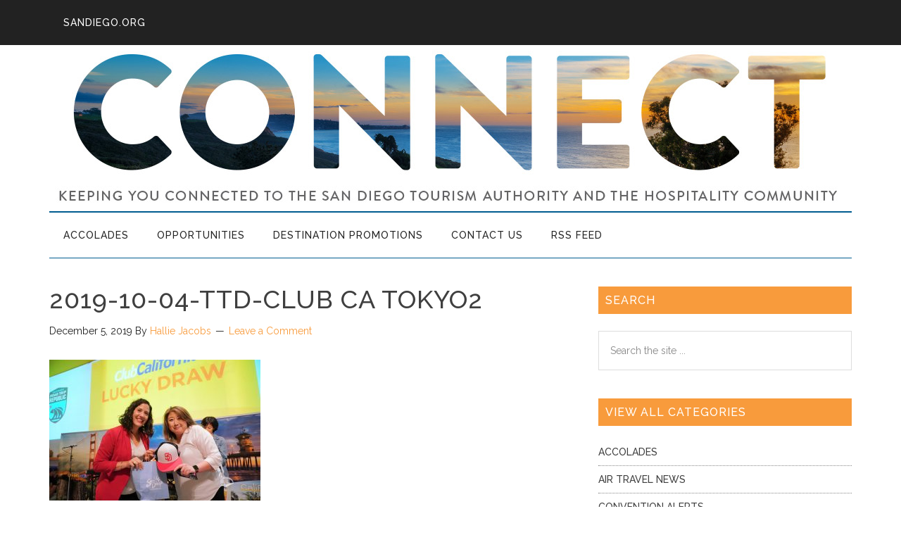

--- FILE ---
content_type: text/html; charset=UTF-8
request_url: https://connect.sandiego.org/2019/12/05/october-2019-sales-marketing-highlights/2019-10-04-ttd-club-ca-tokyo2/
body_size: 36953
content:
<!DOCTYPE html><html lang="en-US"><head ><meta charset="UTF-8" /><meta name="viewport" content="width=device-width, initial-scale=1" /><meta name='robots' content='index, follow, max-image-preview:large, max-snippet:-1, max-video-preview:-1' /><style>img:is([sizes="auto" i], [sizes^="auto," i]) { contain-intrinsic-size: 3000px 1500px }</style> <script data-cfasync="false" data-pagespeed-no-defer>var gtm4wp_datalayer_name = "dataLayer";
	var dataLayer = dataLayer || [];</script> <title>2019-10-04-TTD-Club CA Tokyo2 - SDTA Connect Blog</title><link rel="canonical" href="https://connect.sandiego.org/2019/12/05/october-2019-sales-marketing-highlights/2019-10-04-ttd-club-ca-tokyo2/" /><meta property="og:locale" content="en_US" /><meta property="og:type" content="article" /><meta property="og:title" content="2019-10-04-TTD-Club CA Tokyo2 - SDTA Connect Blog" /><meta property="og:url" content="https://connect.sandiego.org/2019/12/05/october-2019-sales-marketing-highlights/2019-10-04-ttd-club-ca-tokyo2/" /><meta property="og:site_name" content="SDTA Connect Blog" /><meta property="og:image" content="https://connect.sandiego.org/2019/12/05/october-2019-sales-marketing-highlights/2019-10-04-ttd-club-ca-tokyo2" /><meta property="og:image:width" content="1024" /><meta property="og:image:height" content="681" /><meta property="og:image:type" content="image/jpeg" /><meta name="twitter:card" content="summary_large_image" /> <script type="application/ld+json" class="yoast-schema-graph">{"@context":"https://schema.org","@graph":[{"@type":"WebPage","@id":"https://connect.sandiego.org/2019/12/05/october-2019-sales-marketing-highlights/2019-10-04-ttd-club-ca-tokyo2/","url":"https://connect.sandiego.org/2019/12/05/october-2019-sales-marketing-highlights/2019-10-04-ttd-club-ca-tokyo2/","name":"2019-10-04-TTD-Club CA Tokyo2 - SDTA Connect Blog","isPartOf":{"@id":"https://connect.sandiego.org/#website"},"primaryImageOfPage":{"@id":"https://connect.sandiego.org/2019/12/05/october-2019-sales-marketing-highlights/2019-10-04-ttd-club-ca-tokyo2/#primaryimage"},"image":{"@id":"https://connect.sandiego.org/2019/12/05/october-2019-sales-marketing-highlights/2019-10-04-ttd-club-ca-tokyo2/#primaryimage"},"thumbnailUrl":"https://connect.sandiego.org/wp-content/uploads/2019/12/2019-10-04-TTD-Club-CA-Tokyo2.jpg","datePublished":"2019-12-05T17:16:03+00:00","breadcrumb":{"@id":"https://connect.sandiego.org/2019/12/05/october-2019-sales-marketing-highlights/2019-10-04-ttd-club-ca-tokyo2/#breadcrumb"},"inLanguage":"en-US","potentialAction":[{"@type":"ReadAction","target":["https://connect.sandiego.org/2019/12/05/october-2019-sales-marketing-highlights/2019-10-04-ttd-club-ca-tokyo2/"]}]},{"@type":"ImageObject","inLanguage":"en-US","@id":"https://connect.sandiego.org/2019/12/05/october-2019-sales-marketing-highlights/2019-10-04-ttd-club-ca-tokyo2/#primaryimage","url":"https://connect.sandiego.org/wp-content/uploads/2019/12/2019-10-04-TTD-Club-CA-Tokyo2.jpg","contentUrl":"https://connect.sandiego.org/wp-content/uploads/2019/12/2019-10-04-TTD-Club-CA-Tokyo2.jpg","width":1024,"height":681},{"@type":"BreadcrumbList","@id":"https://connect.sandiego.org/2019/12/05/october-2019-sales-marketing-highlights/2019-10-04-ttd-club-ca-tokyo2/#breadcrumb","itemListElement":[{"@type":"ListItem","position":1,"name":"Home","item":"https://connect.sandiego.org/"},{"@type":"ListItem","position":2,"name":"October 2019 &#8211; Sales &#038; Marketing Highlights","item":"https://connect.sandiego.org/2019/12/05/october-2019-sales-marketing-highlights/"},{"@type":"ListItem","position":3,"name":"2019-10-04-TTD-Club CA Tokyo2"}]},{"@type":"WebSite","@id":"https://connect.sandiego.org/#website","url":"https://connect.sandiego.org/","name":"SDTA Connect Blog","description":"Keeping you connected to the San Diego Tourism Authority and the hospitality community.","publisher":{"@id":"https://connect.sandiego.org/#organization"},"potentialAction":[{"@type":"SearchAction","target":{"@type":"EntryPoint","urlTemplate":"https://connect.sandiego.org/?s={search_term_string}"},"query-input":{"@type":"PropertyValueSpecification","valueRequired":true,"valueName":"search_term_string"}}],"inLanguage":"en-US"},{"@type":"Organization","@id":"https://connect.sandiego.org/#organization","name":"SDTA Connect Blog","url":"https://connect.sandiego.org/","logo":{"@type":"ImageObject","inLanguage":"en-US","@id":"https://connect.sandiego.org/#/schema/logo/image/","url":"https://connect.sandiego.org/wp-content/uploads/2016/10/official-logo-3.jpg","contentUrl":"https://connect.sandiego.org/wp-content/uploads/2016/10/official-logo-3.jpg","width":235,"height":155,"caption":"SDTA Connect Blog"},"image":{"@id":"https://connect.sandiego.org/#/schema/logo/image/"},"sameAs":["https://www.linkedin.com/company/san-diego-tourism-authority"]}]}</script> <link rel='dns-prefetch' href='//fonts.googleapis.com' /><link rel="alternate" type="application/rss+xml" title="SDTA Connect Blog &raquo; Feed" href="https://connect.sandiego.org/feed/" /><link rel="alternate" type="application/rss+xml" title="SDTA Connect Blog &raquo; Comments Feed" href="https://connect.sandiego.org/comments/feed/" /><link rel="alternate" type="application/rss+xml" title="SDTA Connect Blog &raquo; 2019-10-04-TTD-Club CA Tokyo2 Comments Feed" href="https://connect.sandiego.org/2019/12/05/october-2019-sales-marketing-highlights/2019-10-04-ttd-club-ca-tokyo2/feed/" /> <script type="text/javascript">window._wpemojiSettings = {"baseUrl":"https:\/\/s.w.org\/images\/core\/emoji\/16.0.1\/72x72\/","ext":".png","svgUrl":"https:\/\/s.w.org\/images\/core\/emoji\/16.0.1\/svg\/","svgExt":".svg","source":{"concatemoji":"https:\/\/connect.sandiego.org\/wp-includes\/js\/wp-emoji-release.min.js?ver=6.8.3"}};
/*! This file is auto-generated */
!function(s,n){var o,i,e;function c(e){try{var t={supportTests:e,timestamp:(new Date).valueOf()};sessionStorage.setItem(o,JSON.stringify(t))}catch(e){}}function p(e,t,n){e.clearRect(0,0,e.canvas.width,e.canvas.height),e.fillText(t,0,0);var t=new Uint32Array(e.getImageData(0,0,e.canvas.width,e.canvas.height).data),a=(e.clearRect(0,0,e.canvas.width,e.canvas.height),e.fillText(n,0,0),new Uint32Array(e.getImageData(0,0,e.canvas.width,e.canvas.height).data));return t.every(function(e,t){return e===a[t]})}function u(e,t){e.clearRect(0,0,e.canvas.width,e.canvas.height),e.fillText(t,0,0);for(var n=e.getImageData(16,16,1,1),a=0;a<n.data.length;a++)if(0!==n.data[a])return!1;return!0}function f(e,t,n,a){switch(t){case"flag":return n(e,"\ud83c\udff3\ufe0f\u200d\u26a7\ufe0f","\ud83c\udff3\ufe0f\u200b\u26a7\ufe0f")?!1:!n(e,"\ud83c\udde8\ud83c\uddf6","\ud83c\udde8\u200b\ud83c\uddf6")&&!n(e,"\ud83c\udff4\udb40\udc67\udb40\udc62\udb40\udc65\udb40\udc6e\udb40\udc67\udb40\udc7f","\ud83c\udff4\u200b\udb40\udc67\u200b\udb40\udc62\u200b\udb40\udc65\u200b\udb40\udc6e\u200b\udb40\udc67\u200b\udb40\udc7f");case"emoji":return!a(e,"\ud83e\udedf")}return!1}function g(e,t,n,a){var r="undefined"!=typeof WorkerGlobalScope&&self instanceof WorkerGlobalScope?new OffscreenCanvas(300,150):s.createElement("canvas"),o=r.getContext("2d",{willReadFrequently:!0}),i=(o.textBaseline="top",o.font="600 32px Arial",{});return e.forEach(function(e){i[e]=t(o,e,n,a)}),i}function t(e){var t=s.createElement("script");t.src=e,t.defer=!0,s.head.appendChild(t)}"undefined"!=typeof Promise&&(o="wpEmojiSettingsSupports",i=["flag","emoji"],n.supports={everything:!0,everythingExceptFlag:!0},e=new Promise(function(e){s.addEventListener("DOMContentLoaded",e,{once:!0})}),new Promise(function(t){var n=function(){try{var e=JSON.parse(sessionStorage.getItem(o));if("object"==typeof e&&"number"==typeof e.timestamp&&(new Date).valueOf()<e.timestamp+604800&&"object"==typeof e.supportTests)return e.supportTests}catch(e){}return null}();if(!n){if("undefined"!=typeof Worker&&"undefined"!=typeof OffscreenCanvas&&"undefined"!=typeof URL&&URL.createObjectURL&&"undefined"!=typeof Blob)try{var e="postMessage("+g.toString()+"("+[JSON.stringify(i),f.toString(),p.toString(),u.toString()].join(",")+"));",a=new Blob([e],{type:"text/javascript"}),r=new Worker(URL.createObjectURL(a),{name:"wpTestEmojiSupports"});return void(r.onmessage=function(e){c(n=e.data),r.terminate(),t(n)})}catch(e){}c(n=g(i,f,p,u))}t(n)}).then(function(e){for(var t in e)n.supports[t]=e[t],n.supports.everything=n.supports.everything&&n.supports[t],"flag"!==t&&(n.supports.everythingExceptFlag=n.supports.everythingExceptFlag&&n.supports[t]);n.supports.everythingExceptFlag=n.supports.everythingExceptFlag&&!n.supports.flag,n.DOMReady=!1,n.readyCallback=function(){n.DOMReady=!0}}).then(function(){return e}).then(function(){var e;n.supports.everything||(n.readyCallback(),(e=n.source||{}).concatemoji?t(e.concatemoji):e.wpemoji&&e.twemoji&&(t(e.twemoji),t(e.wpemoji)))}))}((window,document),window._wpemojiSettings);</script> <link rel='stylesheet' id='connect-css' href='https://connect.sandiego.org/wp-content/themes/sdta-connect/style.css?ver=1.0' type='text/css' media='all' /><style id='wp-emoji-styles-inline-css' type='text/css'>img.wp-smiley, img.emoji {
		display: inline !important;
		border: none !important;
		box-shadow: none !important;
		height: 1em !important;
		width: 1em !important;
		margin: 0 0.07em !important;
		vertical-align: -0.1em !important;
		background: none !important;
		padding: 0 !important;
	}</style><link rel='stylesheet' id='wp-block-library-css' href='https://connect.sandiego.org/wp-includes/css/dist/block-library/style.min.css?ver=6.8.3' type='text/css' media='all' /><style id='classic-theme-styles-inline-css' type='text/css'>/*! This file is auto-generated */
.wp-block-button__link{color:#fff;background-color:#32373c;border-radius:9999px;box-shadow:none;text-decoration:none;padding:calc(.667em + 2px) calc(1.333em + 2px);font-size:1.125em}.wp-block-file__button{background:#32373c;color:#fff;text-decoration:none}</style><style id='global-styles-inline-css' type='text/css'>:root{--wp--preset--aspect-ratio--square: 1;--wp--preset--aspect-ratio--4-3: 4/3;--wp--preset--aspect-ratio--3-4: 3/4;--wp--preset--aspect-ratio--3-2: 3/2;--wp--preset--aspect-ratio--2-3: 2/3;--wp--preset--aspect-ratio--16-9: 16/9;--wp--preset--aspect-ratio--9-16: 9/16;--wp--preset--color--black: #000000;--wp--preset--color--cyan-bluish-gray: #abb8c3;--wp--preset--color--white: #ffffff;--wp--preset--color--pale-pink: #f78da7;--wp--preset--color--vivid-red: #cf2e2e;--wp--preset--color--luminous-vivid-orange: #ff6900;--wp--preset--color--luminous-vivid-amber: #fcb900;--wp--preset--color--light-green-cyan: #7bdcb5;--wp--preset--color--vivid-green-cyan: #00d084;--wp--preset--color--pale-cyan-blue: #8ed1fc;--wp--preset--color--vivid-cyan-blue: #0693e3;--wp--preset--color--vivid-purple: #9b51e0;--wp--preset--gradient--vivid-cyan-blue-to-vivid-purple: linear-gradient(135deg,rgba(6,147,227,1) 0%,rgb(155,81,224) 100%);--wp--preset--gradient--light-green-cyan-to-vivid-green-cyan: linear-gradient(135deg,rgb(122,220,180) 0%,rgb(0,208,130) 100%);--wp--preset--gradient--luminous-vivid-amber-to-luminous-vivid-orange: linear-gradient(135deg,rgba(252,185,0,1) 0%,rgba(255,105,0,1) 100%);--wp--preset--gradient--luminous-vivid-orange-to-vivid-red: linear-gradient(135deg,rgba(255,105,0,1) 0%,rgb(207,46,46) 100%);--wp--preset--gradient--very-light-gray-to-cyan-bluish-gray: linear-gradient(135deg,rgb(238,238,238) 0%,rgb(169,184,195) 100%);--wp--preset--gradient--cool-to-warm-spectrum: linear-gradient(135deg,rgb(74,234,220) 0%,rgb(151,120,209) 20%,rgb(207,42,186) 40%,rgb(238,44,130) 60%,rgb(251,105,98) 80%,rgb(254,248,76) 100%);--wp--preset--gradient--blush-light-purple: linear-gradient(135deg,rgb(255,206,236) 0%,rgb(152,150,240) 100%);--wp--preset--gradient--blush-bordeaux: linear-gradient(135deg,rgb(254,205,165) 0%,rgb(254,45,45) 50%,rgb(107,0,62) 100%);--wp--preset--gradient--luminous-dusk: linear-gradient(135deg,rgb(255,203,112) 0%,rgb(199,81,192) 50%,rgb(65,88,208) 100%);--wp--preset--gradient--pale-ocean: linear-gradient(135deg,rgb(255,245,203) 0%,rgb(182,227,212) 50%,rgb(51,167,181) 100%);--wp--preset--gradient--electric-grass: linear-gradient(135deg,rgb(202,248,128) 0%,rgb(113,206,126) 100%);--wp--preset--gradient--midnight: linear-gradient(135deg,rgb(2,3,129) 0%,rgb(40,116,252) 100%);--wp--preset--font-size--small: 13px;--wp--preset--font-size--medium: 20px;--wp--preset--font-size--large: 36px;--wp--preset--font-size--x-large: 42px;--wp--preset--spacing--20: 0.44rem;--wp--preset--spacing--30: 0.67rem;--wp--preset--spacing--40: 1rem;--wp--preset--spacing--50: 1.5rem;--wp--preset--spacing--60: 2.25rem;--wp--preset--spacing--70: 3.38rem;--wp--preset--spacing--80: 5.06rem;--wp--preset--shadow--natural: 6px 6px 9px rgba(0, 0, 0, 0.2);--wp--preset--shadow--deep: 12px 12px 50px rgba(0, 0, 0, 0.4);--wp--preset--shadow--sharp: 6px 6px 0px rgba(0, 0, 0, 0.2);--wp--preset--shadow--outlined: 6px 6px 0px -3px rgba(255, 255, 255, 1), 6px 6px rgba(0, 0, 0, 1);--wp--preset--shadow--crisp: 6px 6px 0px rgba(0, 0, 0, 1);}:where(.is-layout-flex){gap: 0.5em;}:where(.is-layout-grid){gap: 0.5em;}body .is-layout-flex{display: flex;}.is-layout-flex{flex-wrap: wrap;align-items: center;}.is-layout-flex > :is(*, div){margin: 0;}body .is-layout-grid{display: grid;}.is-layout-grid > :is(*, div){margin: 0;}:where(.wp-block-columns.is-layout-flex){gap: 2em;}:where(.wp-block-columns.is-layout-grid){gap: 2em;}:where(.wp-block-post-template.is-layout-flex){gap: 1.25em;}:where(.wp-block-post-template.is-layout-grid){gap: 1.25em;}.has-black-color{color: var(--wp--preset--color--black) !important;}.has-cyan-bluish-gray-color{color: var(--wp--preset--color--cyan-bluish-gray) !important;}.has-white-color{color: var(--wp--preset--color--white) !important;}.has-pale-pink-color{color: var(--wp--preset--color--pale-pink) !important;}.has-vivid-red-color{color: var(--wp--preset--color--vivid-red) !important;}.has-luminous-vivid-orange-color{color: var(--wp--preset--color--luminous-vivid-orange) !important;}.has-luminous-vivid-amber-color{color: var(--wp--preset--color--luminous-vivid-amber) !important;}.has-light-green-cyan-color{color: var(--wp--preset--color--light-green-cyan) !important;}.has-vivid-green-cyan-color{color: var(--wp--preset--color--vivid-green-cyan) !important;}.has-pale-cyan-blue-color{color: var(--wp--preset--color--pale-cyan-blue) !important;}.has-vivid-cyan-blue-color{color: var(--wp--preset--color--vivid-cyan-blue) !important;}.has-vivid-purple-color{color: var(--wp--preset--color--vivid-purple) !important;}.has-black-background-color{background-color: var(--wp--preset--color--black) !important;}.has-cyan-bluish-gray-background-color{background-color: var(--wp--preset--color--cyan-bluish-gray) !important;}.has-white-background-color{background-color: var(--wp--preset--color--white) !important;}.has-pale-pink-background-color{background-color: var(--wp--preset--color--pale-pink) !important;}.has-vivid-red-background-color{background-color: var(--wp--preset--color--vivid-red) !important;}.has-luminous-vivid-orange-background-color{background-color: var(--wp--preset--color--luminous-vivid-orange) !important;}.has-luminous-vivid-amber-background-color{background-color: var(--wp--preset--color--luminous-vivid-amber) !important;}.has-light-green-cyan-background-color{background-color: var(--wp--preset--color--light-green-cyan) !important;}.has-vivid-green-cyan-background-color{background-color: var(--wp--preset--color--vivid-green-cyan) !important;}.has-pale-cyan-blue-background-color{background-color: var(--wp--preset--color--pale-cyan-blue) !important;}.has-vivid-cyan-blue-background-color{background-color: var(--wp--preset--color--vivid-cyan-blue) !important;}.has-vivid-purple-background-color{background-color: var(--wp--preset--color--vivid-purple) !important;}.has-black-border-color{border-color: var(--wp--preset--color--black) !important;}.has-cyan-bluish-gray-border-color{border-color: var(--wp--preset--color--cyan-bluish-gray) !important;}.has-white-border-color{border-color: var(--wp--preset--color--white) !important;}.has-pale-pink-border-color{border-color: var(--wp--preset--color--pale-pink) !important;}.has-vivid-red-border-color{border-color: var(--wp--preset--color--vivid-red) !important;}.has-luminous-vivid-orange-border-color{border-color: var(--wp--preset--color--luminous-vivid-orange) !important;}.has-luminous-vivid-amber-border-color{border-color: var(--wp--preset--color--luminous-vivid-amber) !important;}.has-light-green-cyan-border-color{border-color: var(--wp--preset--color--light-green-cyan) !important;}.has-vivid-green-cyan-border-color{border-color: var(--wp--preset--color--vivid-green-cyan) !important;}.has-pale-cyan-blue-border-color{border-color: var(--wp--preset--color--pale-cyan-blue) !important;}.has-vivid-cyan-blue-border-color{border-color: var(--wp--preset--color--vivid-cyan-blue) !important;}.has-vivid-purple-border-color{border-color: var(--wp--preset--color--vivid-purple) !important;}.has-vivid-cyan-blue-to-vivid-purple-gradient-background{background: var(--wp--preset--gradient--vivid-cyan-blue-to-vivid-purple) !important;}.has-light-green-cyan-to-vivid-green-cyan-gradient-background{background: var(--wp--preset--gradient--light-green-cyan-to-vivid-green-cyan) !important;}.has-luminous-vivid-amber-to-luminous-vivid-orange-gradient-background{background: var(--wp--preset--gradient--luminous-vivid-amber-to-luminous-vivid-orange) !important;}.has-luminous-vivid-orange-to-vivid-red-gradient-background{background: var(--wp--preset--gradient--luminous-vivid-orange-to-vivid-red) !important;}.has-very-light-gray-to-cyan-bluish-gray-gradient-background{background: var(--wp--preset--gradient--very-light-gray-to-cyan-bluish-gray) !important;}.has-cool-to-warm-spectrum-gradient-background{background: var(--wp--preset--gradient--cool-to-warm-spectrum) !important;}.has-blush-light-purple-gradient-background{background: var(--wp--preset--gradient--blush-light-purple) !important;}.has-blush-bordeaux-gradient-background{background: var(--wp--preset--gradient--blush-bordeaux) !important;}.has-luminous-dusk-gradient-background{background: var(--wp--preset--gradient--luminous-dusk) !important;}.has-pale-ocean-gradient-background{background: var(--wp--preset--gradient--pale-ocean) !important;}.has-electric-grass-gradient-background{background: var(--wp--preset--gradient--electric-grass) !important;}.has-midnight-gradient-background{background: var(--wp--preset--gradient--midnight) !important;}.has-small-font-size{font-size: var(--wp--preset--font-size--small) !important;}.has-medium-font-size{font-size: var(--wp--preset--font-size--medium) !important;}.has-large-font-size{font-size: var(--wp--preset--font-size--large) !important;}.has-x-large-font-size{font-size: var(--wp--preset--font-size--x-large) !important;}
:where(.wp-block-post-template.is-layout-flex){gap: 1.25em;}:where(.wp-block-post-template.is-layout-grid){gap: 1.25em;}
:where(.wp-block-columns.is-layout-flex){gap: 2em;}:where(.wp-block-columns.is-layout-grid){gap: 2em;}
:root :where(.wp-block-pullquote){font-size: 1.5em;line-height: 1.6;}</style><link rel='stylesheet' id='contact-form-7-css' href='https://connect.sandiego.org/wp-content/plugins/contact-form-7/includes/css/styles.css?ver=6.0.6' type='text/css' media='all' /><link rel='stylesheet' id='dashicons-css' href='https://connect.sandiego.org/wp-includes/css/dashicons.min.css?ver=6.8.3' type='text/css' media='all' /><link rel='stylesheet' id='google-fonts-css' href='//fonts.googleapis.com/css?family=Roboto%3A300%2C400%7CRaleway%3A400%2C500%2C900&#038;ver=1.0' type='text/css' media='all' /><style id='akismet-widget-style-inline-css' type='text/css'>.a-stats {
				--akismet-color-mid-green: #357b49;
				--akismet-color-white: #fff;
				--akismet-color-light-grey: #f6f7f7;

				max-width: 350px;
				width: auto;
			}

			.a-stats * {
				all: unset;
				box-sizing: border-box;
			}

			.a-stats strong {
				font-weight: 600;
			}

			.a-stats a.a-stats__link,
			.a-stats a.a-stats__link:visited,
			.a-stats a.a-stats__link:active {
				background: var(--akismet-color-mid-green);
				border: none;
				box-shadow: none;
				border-radius: 8px;
				color: var(--akismet-color-white);
				cursor: pointer;
				display: block;
				font-family: -apple-system, BlinkMacSystemFont, 'Segoe UI', 'Roboto', 'Oxygen-Sans', 'Ubuntu', 'Cantarell', 'Helvetica Neue', sans-serif;
				font-weight: 500;
				padding: 12px;
				text-align: center;
				text-decoration: none;
				transition: all 0.2s ease;
			}

			/* Extra specificity to deal with TwentyTwentyOne focus style */
			.widget .a-stats a.a-stats__link:focus {
				background: var(--akismet-color-mid-green);
				color: var(--akismet-color-white);
				text-decoration: none;
			}

			.a-stats a.a-stats__link:hover {
				filter: brightness(110%);
				box-shadow: 0 4px 12px rgba(0, 0, 0, 0.06), 0 0 2px rgba(0, 0, 0, 0.16);
			}

			.a-stats .count {
				color: var(--akismet-color-white);
				display: block;
				font-size: 1.5em;
				line-height: 1.4;
				padding: 0 13px;
				white-space: nowrap;
			}</style> <script type="text/javascript" src="https://connect.sandiego.org/wp-includes/js/jquery/jquery.min.js?ver=3.7.1" id="jquery-core-js"></script> <link rel="https://api.w.org/" href="https://connect.sandiego.org/wp-json/" /><link rel="alternate" title="JSON" type="application/json" href="https://connect.sandiego.org/wp-json/wp/v2/media/46337" /><link rel="EditURI" type="application/rsd+xml" title="RSD" href="https://connect.sandiego.org/xmlrpc.php?rsd" /><meta name="generator" content="WordPress 6.8.3" /><link rel='shortlink' href='https://connect.sandiego.org/?p=46337' /><link rel="alternate" title="oEmbed (JSON)" type="application/json+oembed" href="https://connect.sandiego.org/wp-json/oembed/1.0/embed?url=https%3A%2F%2Fconnect.sandiego.org%2F2019%2F12%2F05%2Foctober-2019-sales-marketing-highlights%2F2019-10-04-ttd-club-ca-tokyo2%2F" /><link rel="alternate" title="oEmbed (XML)" type="text/xml+oembed" href="https://connect.sandiego.org/wp-json/oembed/1.0/embed?url=https%3A%2F%2Fconnect.sandiego.org%2F2019%2F12%2F05%2Foctober-2019-sales-marketing-highlights%2F2019-10-04-ttd-club-ca-tokyo2%2F&#038;format=xml" />  <script data-cfasync="false" data-pagespeed-no-defer>var dataLayer_content = {"pagePostType":"attachment","pagePostType2":"single-attachment","pagePostAuthor":"Hallie Jacobs"};
	dataLayer.push( dataLayer_content );</script> <script data-cfasync="false" data-pagespeed-no-defer>(function(w,d,s,l,i){w[l]=w[l]||[];w[l].push({'gtm.start':
new Date().getTime(),event:'gtm.js'});var f=d.getElementsByTagName(s)[0],
j=d.createElement(s),dl=l!='dataLayer'?'&l='+l:'';j.async=true;j.src=
'//www.googletagmanager.com/gtm.js?id='+i+dl;f.parentNode.insertBefore(j,f);
})(window,document,'script','dataLayer','GTM-WG77WS');</script> <link rel="icon" href="https://connect.sandiego.org/uploads/favicon.png" /><link href="https://fonts.googleapis.com/css?family=Noto+Serif" rel="stylesheet"><link href="https://fonts.googleapis.com/css?family=Raleway:500" rel="stylesheet"><style type="text/css">.site-title1 a { background: url(https://connect.sandiego.org/wp-content/uploads/2018/07/connect-header.jpg) no-repeat !important; }</style><style type="text/css" id="wp-custom-css">.cat-item.cat-item-17 {
	display:none;
}</style></head><body class="attachment wp-singular attachment-template-default single single-attachment postid-46337 attachmentid-46337 attachment-jpeg wp-theme-genesis wp-child-theme-sdta-connect custom-header header-image header-full-width content-sidebar genesis-breadcrumbs-hidden genesis-footer-widgets-hidden primary-nav"> <noscript><iframe src="https://www.googletagmanager.com/ns.html?id=GTM-WG77WS" height="0" width="0" style="display:none;visibility:hidden" aria-hidden="true"></iframe></noscript><div class="site-container"><ul class="genesis-skip-link"><li><a href="#genesis-content" class="screen-reader-shortcut"> Skip to main content</a></li><li><a href="#genesis-nav-secondary" class="screen-reader-shortcut"> Skip to secondary menu</a></li><li><a href="#genesis-sidebar-primary" class="screen-reader-shortcut"> Skip to primary sidebar</a></li></ul><nav class="nav-primary" aria-label="Main" id="genesis-nav-primary"><div class="wrap"><ul id="menu-top-header" class="menu genesis-nav-menu menu-primary js-superfish"><li id="menu-item-44637" class="menu-item menu-item-type-custom menu-item-object-custom menu-item-44637"><a href="https://www.sandiego.org"><span >sandiego.org</span></a></li></ul></div></nav><header class="site-header"><div class="wrap"><div class="title-area"><p class="site-title"><a href="https://connect.sandiego.org/">SDTA Connect Blog</a></p><p class="site-description">Keeping you connected to the San Diego Tourism Authority and the hospitality community.</p></div></div></header><nav class="nav-secondary" aria-label="Secondary" id="genesis-nav-secondary"><div class="wrap"><ul id="menu-category-menu" class="menu genesis-nav-menu menu-secondary js-superfish"><li id="menu-item-283" class="menu-item menu-item-type-taxonomy menu-item-object-category menu-item-283"><a href="https://connect.sandiego.org/category/accolades/"><span >Accolades</span></a></li><li id="menu-item-284" class="menu-item menu-item-type-taxonomy menu-item-object-category menu-item-284"><a href="https://connect.sandiego.org/category/opportunities/"><span >Opportunities</span></a></li><li id="menu-item-51" class="menu-item menu-item-type-taxonomy menu-item-object-category menu-item-51"><a href="https://connect.sandiego.org/category/destination-promotions/"><span >Destination Promotions</span></a></li><li id="menu-item-285" class="menu-item menu-item-type-post_type menu-item-object-page menu-item-285"><a href="https://connect.sandiego.org/contact-us/"><span >Contact Us</span></a></li><li id="menu-item-287" class="menu-item menu-item-type-custom menu-item-object-custom menu-item-287"><a href="https://connect.sandiego.org/feed"><span >RSS Feed</span></a></li></ul></div></nav><div class="site-inner"><div class="content-sidebar-wrap"><main class="content" id="genesis-content"><article class="post-46337 attachment type-attachment status-inherit entry" aria-label="2019-10-04-TTD-Club CA Tokyo2"><header class="entry-header"><h1 class="entry-title">2019-10-04-TTD-Club CA Tokyo2</h1><p class="entry-meta"><time class="entry-time">December 5, 2019</time> By <span class="entry-author"><a href="https://connect.sandiego.org/author/hjacobs/" class="entry-author-link" rel="author"><span class="entry-author-name">Hallie Jacobs</span></a></span> <span class="entry-comments-link"><a href="https://connect.sandiego.org/2019/12/05/october-2019-sales-marketing-highlights/2019-10-04-ttd-club-ca-tokyo2/#respond">Leave a Comment</a></span></p></header><div class="entry-content"><p class="attachment"><a href='https://connect.sandiego.org/wp-content/uploads/2019/12/2019-10-04-TTD-Club-CA-Tokyo2.jpg'><img decoding="async" width="300" height="200" src="https://connect.sandiego.org/wp-content/uploads/2019/12/2019-10-04-TTD-Club-CA-Tokyo2-300x200.jpg" class="attachment-medium size-medium" alt="" srcset="https://connect.sandiego.org/wp-content/uploads/2019/12/2019-10-04-TTD-Club-CA-Tokyo2-300x200.jpg 300w, https://connect.sandiego.org/wp-content/uploads/2019/12/2019-10-04-TTD-Club-CA-Tokyo2-768x511.jpg 768w, https://connect.sandiego.org/wp-content/uploads/2019/12/2019-10-04-TTD-Club-CA-Tokyo2.jpg 1024w" sizes="(max-width: 300px) 100vw, 300px" /></a></p></div><footer class="entry-footer"></footer></article><h2 class="screen-reader-text">Reader Interactions</h2><div id="respond" class="comment-respond"><h3 id="reply-title" class="comment-reply-title">Leave a Reply <small><a rel="nofollow" id="cancel-comment-reply-link" href="/2019/12/05/october-2019-sales-marketing-highlights/2019-10-04-ttd-club-ca-tokyo2/#respond" style="display:none;">Cancel reply</a></small></h3><form action="https://connect.sandiego.org/wp-comments-post.php" method="post" id="commentform" class="comment-form"><p class="comment-notes"><span id="email-notes">Your email address will not be published.</span> <span class="required-field-message">Required fields are marked <span class="required">*</span></span></p><p class="comment-form-comment"><label for="comment">Comment <span class="required">*</span></label><textarea id="comment" name="comment" cols="45" rows="8" maxlength="65525" required></textarea></p><p class="comment-form-author"><label for="author">Name <span class="required">*</span></label> <input id="author" name="author" type="text" value="" size="30" maxlength="245" autocomplete="name" required /></p><p class="comment-form-email"><label for="email">Email <span class="required">*</span></label> <input id="email" name="email" type="email" value="" size="30" maxlength="100" aria-describedby="email-notes" autocomplete="email" required /></p><p class="comment-form-url"><label for="url">Website</label> <input id="url" name="url" type="url" value="" size="30" maxlength="200" autocomplete="url" /></p><p class="comment-form-cookies-consent"><input id="wp-comment-cookies-consent" name="wp-comment-cookies-consent" type="checkbox" value="yes" /> <label for="wp-comment-cookies-consent">Save my name, email, and website in this browser for the next time I comment.</label></p><p class="form-submit"><input name="submit" type="submit" id="submit" class="submit" value="Post Comment" /> <input type='hidden' name='comment_post_ID' value='46337' id='comment_post_ID' /> <input type='hidden' name='comment_parent' id='comment_parent' value='0' /></p><p style="display: none;"><input type="hidden" id="akismet_comment_nonce" name="akismet_comment_nonce" value="edc37df98b" /></p><p style="display: none !important;" class="akismet-fields-container" data-prefix="ak_"><label>&#916;<textarea name="ak_hp_textarea" cols="45" rows="8" maxlength="100"></textarea></label><input type="hidden" id="ak_js_1" name="ak_js" value="178"/><script>document.getElementById( "ak_js_1" ).setAttribute( "value", ( new Date() ).getTime() );</script></p></form></div></main><aside class="sidebar sidebar-primary widget-area" role="complementary" aria-label="Primary Sidebar" id="genesis-sidebar-primary"><h2 class="genesis-sidebar-title screen-reader-text">Primary Sidebar</h2><section id="search-3" class="widget widget_search"><div class="widget-wrap"><h3 class="widgettitle widget-title">Search</h3><form class="search-form" method="get" action="https://connect.sandiego.org/" role="search"><label class="search-form-label screen-reader-text" for="searchform-1">Search the site ...</label><input class="search-form-input" type="search" name="s" id="searchform-1" placeholder="Search the site ..."><input class="search-form-submit" type="submit" value="Search"><meta content="https://connect.sandiego.org/?s={s}"></form></div></section><section id="categories-5" class="widget widget_categories"><div class="widget-wrap"><h3 class="widgettitle widget-title">View All Categories</h3><ul><li class="cat-item cat-item-27"><a href="https://connect.sandiego.org/category/accolades/">Accolades</a></li><li class="cat-item cat-item-387"><a href="https://connect.sandiego.org/category/air-travel-news/">Air Travel News</a></li><li class="cat-item cat-item-436"><a href="https://connect.sandiego.org/category/upcoming-events/convention-alerts/">Convention Alerts</a></li><li class="cat-item cat-item-408"><a href="https://connect.sandiego.org/category/coronavirus-reports/">Coronavirus Reports</a></li><li class="cat-item cat-item-30"><a href="https://connect.sandiego.org/category/destination-promotions/">Destination Promotions</a></li><li class="cat-item cat-item-443"><a href="https://connect.sandiego.org/category/events-and-webinars/">Events and Webinars</a></li><li class="cat-item cat-item-17"><a href="https://connect.sandiego.org/category/executive-update/">Executive Update</a></li><li class="cat-item cat-item-401"><a href="https://connect.sandiego.org/category/featured-members/">Featured Members</a></li><li class="cat-item cat-item-33"><a href="https://connect.sandiego.org/category/industry-trends/">Industry Trends</a></li><li class="cat-item cat-item-388"><a href="https://connect.sandiego.org/category/international-initiatives/">International Initiatives</a></li><li class="cat-item cat-item-293"><a href="https://connect.sandiego.org/category/meetings-in-san-diego/">Meetings in San Diego</a></li><li class="cat-item cat-item-35"><a href="https://connect.sandiego.org/category/member-updates/">Member Updates &amp; Spotlight</a></li><li class="cat-item cat-item-39"><a href="https://connect.sandiego.org/category/opportunities/">Opportunities</a></li><li class="cat-item cat-item-404"><a href="https://connect.sandiego.org/category/partner-news/">Partner News</a></li><li class="cat-item cat-item-402"><a href="https://connect.sandiego.org/category/sub-region-initiatives/">Regional Sales &amp; Marketing Initiatives</a></li><li class="cat-item cat-item-448"><a href="https://connect.sandiego.org/category/sdta-101/">SDTA 101</a></li><li class="cat-item cat-item-31"><a href="https://connect.sandiego.org/category/sdta-news/">SDTA News</a></li><li class="cat-item cat-item-37"><a href="https://connect.sandiego.org/category/upcoming-events/">Upcoming Events</a></li><li class="cat-item cat-item-24"><a href="https://connect.sandiego.org/category/whats-new/">What&#039;s New</a></li></ul></div></section><section id="linkcat-41" class="widget widget_links"><div class="widget-wrap"><h3 class="widgettitle widget-title">Resources</h3><ul class='xoxo blogroll'><li><a href="http://caltravel.org">California Travel Industry Association</a></li><li><a href="http://www.sandiego.org/meetings" rel="me" title="Meeting Planners &amp; Groups &#8211; San Diego is a perfect year-round destination for your future events">Meetings &amp; Groups</a></li><li><a href="http://www.sandiego.org/membernet" title="Login to MemberNet">MemberNet</a></li><li><a href="http://www.sandiego.org" rel="me" title="Official tourism website of the San Diego Tourism Authority">San Diego Tourism Authority</a></li><li><a href="https://www.sandiego.org/travel-trade.aspx">Travel Professionals</a></li><li><a href="http://www.visitcalifornia.com/">Visit California</a></li></ul></div></section><section id="recent-posts-2" class="widget widget_recent_entries"><div class="widget-wrap"><h3 class="widgettitle widget-title">Recent Posts</h3><ul><li> <a href="https://connect.sandiego.org/2026/01/14/upcoming-convention-attendance-february-2026/">Upcoming Convention Attendance: February 2026</a></li><li> <a href="https://connect.sandiego.org/2025/12/18/weekly-hotel-performance-update-dec-7-thru-13/">Weekly Hotel Performance Update – December 7-13, 2025</a></li><li> <a href="https://connect.sandiego.org/2025/12/11/weekly-hotel-performance-update-nov-30-thru-dec-6/">Weekly Hotel Performance Update – November 30 &#8211; December 6, 2025</a></li><li> <a href="https://connect.sandiego.org/2025/12/10/upcoming-convention-attendance-january-2026/">Upcoming Convention Attendance: January 2026</a></li><li> <a href="https://connect.sandiego.org/2025/12/04/weekly-hotel-performance-update-nov-16-thru-22-and-23-thru-29-2025/">Weekly Hotel Performance Update – November 16-22 &amp; 23-29, 2025</a></li></ul></div></section></aside></div></div><footer class="site-footer"><div class="wrap"><p>Copyright &#x000A9;&nbsp;2026 &middot; San Diego Tourism Authority</p></div></footer></div><script type="speculationrules">{"prefetch":[{"source":"document","where":{"and":[{"href_matches":"\/*"},{"not":{"href_matches":["\/wp-*.php","\/wp-admin\/*","\/wp-content\/uploads\/*","\/wp-content\/*","\/wp-content\/plugins\/*","\/wp-content\/themes\/sdta-connect\/*","\/wp-content\/themes\/genesis\/*","\/*\\?(.+)"]}},{"not":{"selector_matches":"a[rel~=\"nofollow\"]"}},{"not":{"selector_matches":".no-prefetch, .no-prefetch a"}}]},"eagerness":"conservative"}]}</script> <?php if ( function_exists( 'gtm4wp_the_gtm_tag' ) ) { gtm4wp_the_gtm_tag(); } ?> <script type="text/javascript" id="wp-i18n-js-after">wp.i18n.setLocaleData( { 'text direction\u0004ltr': [ 'ltr' ] } );</script> <script type="text/javascript" id="contact-form-7-js-before">var wpcf7 = {
    "api": {
        "root": "https:\/\/connect.sandiego.org\/wp-json\/",
        "namespace": "contact-form-7\/v1"
    }
};</script> <script type="text/javascript" id="connect-responsive-menu-js-extra">var genesis_responsive_menu = {"mainMenu":"Menu","subMenu":"Submenu","menuClasses":{"combine":[".nav-primary",".nav-header",".nav-secondary"]}};</script> <script type="text/javascript" src="https://www.google.com/recaptcha/api.js?render=6Lc_2cwUAAAAAGkLkTtfYFI7Q7MjHB88NZeJiAdK&amp;ver=3.0" id="google-recaptcha-js"></script> <script type="text/javascript" id="wpcf7-recaptcha-js-before">var wpcf7_recaptcha = {
    "sitekey": "6Lc_2cwUAAAAAGkLkTtfYFI7Q7MjHB88NZeJiAdK",
    "actions": {
        "homepage": "homepage",
        "contactform": "contactform"
    }
};</script> <script defer src="https://connect.sandiego.org/wp-content/cache/autoptimize/js/autoptimize_375536b0ce15ede5a4dd40edeae445e6.js"></script></body></html>

--- FILE ---
content_type: text/html; charset=utf-8
request_url: https://www.google.com/recaptcha/api2/anchor?ar=1&k=6Lc_2cwUAAAAAGkLkTtfYFI7Q7MjHB88NZeJiAdK&co=aHR0cHM6Ly9jb25uZWN0LnNhbmRpZWdvLm9yZzo0NDM.&hl=en&v=PoyoqOPhxBO7pBk68S4YbpHZ&size=invisible&anchor-ms=20000&execute-ms=30000&cb=30d6lfxeg2jz
body_size: 48610
content:
<!DOCTYPE HTML><html dir="ltr" lang="en"><head><meta http-equiv="Content-Type" content="text/html; charset=UTF-8">
<meta http-equiv="X-UA-Compatible" content="IE=edge">
<title>reCAPTCHA</title>
<style type="text/css">
/* cyrillic-ext */
@font-face {
  font-family: 'Roboto';
  font-style: normal;
  font-weight: 400;
  font-stretch: 100%;
  src: url(//fonts.gstatic.com/s/roboto/v48/KFO7CnqEu92Fr1ME7kSn66aGLdTylUAMa3GUBHMdazTgWw.woff2) format('woff2');
  unicode-range: U+0460-052F, U+1C80-1C8A, U+20B4, U+2DE0-2DFF, U+A640-A69F, U+FE2E-FE2F;
}
/* cyrillic */
@font-face {
  font-family: 'Roboto';
  font-style: normal;
  font-weight: 400;
  font-stretch: 100%;
  src: url(//fonts.gstatic.com/s/roboto/v48/KFO7CnqEu92Fr1ME7kSn66aGLdTylUAMa3iUBHMdazTgWw.woff2) format('woff2');
  unicode-range: U+0301, U+0400-045F, U+0490-0491, U+04B0-04B1, U+2116;
}
/* greek-ext */
@font-face {
  font-family: 'Roboto';
  font-style: normal;
  font-weight: 400;
  font-stretch: 100%;
  src: url(//fonts.gstatic.com/s/roboto/v48/KFO7CnqEu92Fr1ME7kSn66aGLdTylUAMa3CUBHMdazTgWw.woff2) format('woff2');
  unicode-range: U+1F00-1FFF;
}
/* greek */
@font-face {
  font-family: 'Roboto';
  font-style: normal;
  font-weight: 400;
  font-stretch: 100%;
  src: url(//fonts.gstatic.com/s/roboto/v48/KFO7CnqEu92Fr1ME7kSn66aGLdTylUAMa3-UBHMdazTgWw.woff2) format('woff2');
  unicode-range: U+0370-0377, U+037A-037F, U+0384-038A, U+038C, U+038E-03A1, U+03A3-03FF;
}
/* math */
@font-face {
  font-family: 'Roboto';
  font-style: normal;
  font-weight: 400;
  font-stretch: 100%;
  src: url(//fonts.gstatic.com/s/roboto/v48/KFO7CnqEu92Fr1ME7kSn66aGLdTylUAMawCUBHMdazTgWw.woff2) format('woff2');
  unicode-range: U+0302-0303, U+0305, U+0307-0308, U+0310, U+0312, U+0315, U+031A, U+0326-0327, U+032C, U+032F-0330, U+0332-0333, U+0338, U+033A, U+0346, U+034D, U+0391-03A1, U+03A3-03A9, U+03B1-03C9, U+03D1, U+03D5-03D6, U+03F0-03F1, U+03F4-03F5, U+2016-2017, U+2034-2038, U+203C, U+2040, U+2043, U+2047, U+2050, U+2057, U+205F, U+2070-2071, U+2074-208E, U+2090-209C, U+20D0-20DC, U+20E1, U+20E5-20EF, U+2100-2112, U+2114-2115, U+2117-2121, U+2123-214F, U+2190, U+2192, U+2194-21AE, U+21B0-21E5, U+21F1-21F2, U+21F4-2211, U+2213-2214, U+2216-22FF, U+2308-230B, U+2310, U+2319, U+231C-2321, U+2336-237A, U+237C, U+2395, U+239B-23B7, U+23D0, U+23DC-23E1, U+2474-2475, U+25AF, U+25B3, U+25B7, U+25BD, U+25C1, U+25CA, U+25CC, U+25FB, U+266D-266F, U+27C0-27FF, U+2900-2AFF, U+2B0E-2B11, U+2B30-2B4C, U+2BFE, U+3030, U+FF5B, U+FF5D, U+1D400-1D7FF, U+1EE00-1EEFF;
}
/* symbols */
@font-face {
  font-family: 'Roboto';
  font-style: normal;
  font-weight: 400;
  font-stretch: 100%;
  src: url(//fonts.gstatic.com/s/roboto/v48/KFO7CnqEu92Fr1ME7kSn66aGLdTylUAMaxKUBHMdazTgWw.woff2) format('woff2');
  unicode-range: U+0001-000C, U+000E-001F, U+007F-009F, U+20DD-20E0, U+20E2-20E4, U+2150-218F, U+2190, U+2192, U+2194-2199, U+21AF, U+21E6-21F0, U+21F3, U+2218-2219, U+2299, U+22C4-22C6, U+2300-243F, U+2440-244A, U+2460-24FF, U+25A0-27BF, U+2800-28FF, U+2921-2922, U+2981, U+29BF, U+29EB, U+2B00-2BFF, U+4DC0-4DFF, U+FFF9-FFFB, U+10140-1018E, U+10190-1019C, U+101A0, U+101D0-101FD, U+102E0-102FB, U+10E60-10E7E, U+1D2C0-1D2D3, U+1D2E0-1D37F, U+1F000-1F0FF, U+1F100-1F1AD, U+1F1E6-1F1FF, U+1F30D-1F30F, U+1F315, U+1F31C, U+1F31E, U+1F320-1F32C, U+1F336, U+1F378, U+1F37D, U+1F382, U+1F393-1F39F, U+1F3A7-1F3A8, U+1F3AC-1F3AF, U+1F3C2, U+1F3C4-1F3C6, U+1F3CA-1F3CE, U+1F3D4-1F3E0, U+1F3ED, U+1F3F1-1F3F3, U+1F3F5-1F3F7, U+1F408, U+1F415, U+1F41F, U+1F426, U+1F43F, U+1F441-1F442, U+1F444, U+1F446-1F449, U+1F44C-1F44E, U+1F453, U+1F46A, U+1F47D, U+1F4A3, U+1F4B0, U+1F4B3, U+1F4B9, U+1F4BB, U+1F4BF, U+1F4C8-1F4CB, U+1F4D6, U+1F4DA, U+1F4DF, U+1F4E3-1F4E6, U+1F4EA-1F4ED, U+1F4F7, U+1F4F9-1F4FB, U+1F4FD-1F4FE, U+1F503, U+1F507-1F50B, U+1F50D, U+1F512-1F513, U+1F53E-1F54A, U+1F54F-1F5FA, U+1F610, U+1F650-1F67F, U+1F687, U+1F68D, U+1F691, U+1F694, U+1F698, U+1F6AD, U+1F6B2, U+1F6B9-1F6BA, U+1F6BC, U+1F6C6-1F6CF, U+1F6D3-1F6D7, U+1F6E0-1F6EA, U+1F6F0-1F6F3, U+1F6F7-1F6FC, U+1F700-1F7FF, U+1F800-1F80B, U+1F810-1F847, U+1F850-1F859, U+1F860-1F887, U+1F890-1F8AD, U+1F8B0-1F8BB, U+1F8C0-1F8C1, U+1F900-1F90B, U+1F93B, U+1F946, U+1F984, U+1F996, U+1F9E9, U+1FA00-1FA6F, U+1FA70-1FA7C, U+1FA80-1FA89, U+1FA8F-1FAC6, U+1FACE-1FADC, U+1FADF-1FAE9, U+1FAF0-1FAF8, U+1FB00-1FBFF;
}
/* vietnamese */
@font-face {
  font-family: 'Roboto';
  font-style: normal;
  font-weight: 400;
  font-stretch: 100%;
  src: url(//fonts.gstatic.com/s/roboto/v48/KFO7CnqEu92Fr1ME7kSn66aGLdTylUAMa3OUBHMdazTgWw.woff2) format('woff2');
  unicode-range: U+0102-0103, U+0110-0111, U+0128-0129, U+0168-0169, U+01A0-01A1, U+01AF-01B0, U+0300-0301, U+0303-0304, U+0308-0309, U+0323, U+0329, U+1EA0-1EF9, U+20AB;
}
/* latin-ext */
@font-face {
  font-family: 'Roboto';
  font-style: normal;
  font-weight: 400;
  font-stretch: 100%;
  src: url(//fonts.gstatic.com/s/roboto/v48/KFO7CnqEu92Fr1ME7kSn66aGLdTylUAMa3KUBHMdazTgWw.woff2) format('woff2');
  unicode-range: U+0100-02BA, U+02BD-02C5, U+02C7-02CC, U+02CE-02D7, U+02DD-02FF, U+0304, U+0308, U+0329, U+1D00-1DBF, U+1E00-1E9F, U+1EF2-1EFF, U+2020, U+20A0-20AB, U+20AD-20C0, U+2113, U+2C60-2C7F, U+A720-A7FF;
}
/* latin */
@font-face {
  font-family: 'Roboto';
  font-style: normal;
  font-weight: 400;
  font-stretch: 100%;
  src: url(//fonts.gstatic.com/s/roboto/v48/KFO7CnqEu92Fr1ME7kSn66aGLdTylUAMa3yUBHMdazQ.woff2) format('woff2');
  unicode-range: U+0000-00FF, U+0131, U+0152-0153, U+02BB-02BC, U+02C6, U+02DA, U+02DC, U+0304, U+0308, U+0329, U+2000-206F, U+20AC, U+2122, U+2191, U+2193, U+2212, U+2215, U+FEFF, U+FFFD;
}
/* cyrillic-ext */
@font-face {
  font-family: 'Roboto';
  font-style: normal;
  font-weight: 500;
  font-stretch: 100%;
  src: url(//fonts.gstatic.com/s/roboto/v48/KFO7CnqEu92Fr1ME7kSn66aGLdTylUAMa3GUBHMdazTgWw.woff2) format('woff2');
  unicode-range: U+0460-052F, U+1C80-1C8A, U+20B4, U+2DE0-2DFF, U+A640-A69F, U+FE2E-FE2F;
}
/* cyrillic */
@font-face {
  font-family: 'Roboto';
  font-style: normal;
  font-weight: 500;
  font-stretch: 100%;
  src: url(//fonts.gstatic.com/s/roboto/v48/KFO7CnqEu92Fr1ME7kSn66aGLdTylUAMa3iUBHMdazTgWw.woff2) format('woff2');
  unicode-range: U+0301, U+0400-045F, U+0490-0491, U+04B0-04B1, U+2116;
}
/* greek-ext */
@font-face {
  font-family: 'Roboto';
  font-style: normal;
  font-weight: 500;
  font-stretch: 100%;
  src: url(//fonts.gstatic.com/s/roboto/v48/KFO7CnqEu92Fr1ME7kSn66aGLdTylUAMa3CUBHMdazTgWw.woff2) format('woff2');
  unicode-range: U+1F00-1FFF;
}
/* greek */
@font-face {
  font-family: 'Roboto';
  font-style: normal;
  font-weight: 500;
  font-stretch: 100%;
  src: url(//fonts.gstatic.com/s/roboto/v48/KFO7CnqEu92Fr1ME7kSn66aGLdTylUAMa3-UBHMdazTgWw.woff2) format('woff2');
  unicode-range: U+0370-0377, U+037A-037F, U+0384-038A, U+038C, U+038E-03A1, U+03A3-03FF;
}
/* math */
@font-face {
  font-family: 'Roboto';
  font-style: normal;
  font-weight: 500;
  font-stretch: 100%;
  src: url(//fonts.gstatic.com/s/roboto/v48/KFO7CnqEu92Fr1ME7kSn66aGLdTylUAMawCUBHMdazTgWw.woff2) format('woff2');
  unicode-range: U+0302-0303, U+0305, U+0307-0308, U+0310, U+0312, U+0315, U+031A, U+0326-0327, U+032C, U+032F-0330, U+0332-0333, U+0338, U+033A, U+0346, U+034D, U+0391-03A1, U+03A3-03A9, U+03B1-03C9, U+03D1, U+03D5-03D6, U+03F0-03F1, U+03F4-03F5, U+2016-2017, U+2034-2038, U+203C, U+2040, U+2043, U+2047, U+2050, U+2057, U+205F, U+2070-2071, U+2074-208E, U+2090-209C, U+20D0-20DC, U+20E1, U+20E5-20EF, U+2100-2112, U+2114-2115, U+2117-2121, U+2123-214F, U+2190, U+2192, U+2194-21AE, U+21B0-21E5, U+21F1-21F2, U+21F4-2211, U+2213-2214, U+2216-22FF, U+2308-230B, U+2310, U+2319, U+231C-2321, U+2336-237A, U+237C, U+2395, U+239B-23B7, U+23D0, U+23DC-23E1, U+2474-2475, U+25AF, U+25B3, U+25B7, U+25BD, U+25C1, U+25CA, U+25CC, U+25FB, U+266D-266F, U+27C0-27FF, U+2900-2AFF, U+2B0E-2B11, U+2B30-2B4C, U+2BFE, U+3030, U+FF5B, U+FF5D, U+1D400-1D7FF, U+1EE00-1EEFF;
}
/* symbols */
@font-face {
  font-family: 'Roboto';
  font-style: normal;
  font-weight: 500;
  font-stretch: 100%;
  src: url(//fonts.gstatic.com/s/roboto/v48/KFO7CnqEu92Fr1ME7kSn66aGLdTylUAMaxKUBHMdazTgWw.woff2) format('woff2');
  unicode-range: U+0001-000C, U+000E-001F, U+007F-009F, U+20DD-20E0, U+20E2-20E4, U+2150-218F, U+2190, U+2192, U+2194-2199, U+21AF, U+21E6-21F0, U+21F3, U+2218-2219, U+2299, U+22C4-22C6, U+2300-243F, U+2440-244A, U+2460-24FF, U+25A0-27BF, U+2800-28FF, U+2921-2922, U+2981, U+29BF, U+29EB, U+2B00-2BFF, U+4DC0-4DFF, U+FFF9-FFFB, U+10140-1018E, U+10190-1019C, U+101A0, U+101D0-101FD, U+102E0-102FB, U+10E60-10E7E, U+1D2C0-1D2D3, U+1D2E0-1D37F, U+1F000-1F0FF, U+1F100-1F1AD, U+1F1E6-1F1FF, U+1F30D-1F30F, U+1F315, U+1F31C, U+1F31E, U+1F320-1F32C, U+1F336, U+1F378, U+1F37D, U+1F382, U+1F393-1F39F, U+1F3A7-1F3A8, U+1F3AC-1F3AF, U+1F3C2, U+1F3C4-1F3C6, U+1F3CA-1F3CE, U+1F3D4-1F3E0, U+1F3ED, U+1F3F1-1F3F3, U+1F3F5-1F3F7, U+1F408, U+1F415, U+1F41F, U+1F426, U+1F43F, U+1F441-1F442, U+1F444, U+1F446-1F449, U+1F44C-1F44E, U+1F453, U+1F46A, U+1F47D, U+1F4A3, U+1F4B0, U+1F4B3, U+1F4B9, U+1F4BB, U+1F4BF, U+1F4C8-1F4CB, U+1F4D6, U+1F4DA, U+1F4DF, U+1F4E3-1F4E6, U+1F4EA-1F4ED, U+1F4F7, U+1F4F9-1F4FB, U+1F4FD-1F4FE, U+1F503, U+1F507-1F50B, U+1F50D, U+1F512-1F513, U+1F53E-1F54A, U+1F54F-1F5FA, U+1F610, U+1F650-1F67F, U+1F687, U+1F68D, U+1F691, U+1F694, U+1F698, U+1F6AD, U+1F6B2, U+1F6B9-1F6BA, U+1F6BC, U+1F6C6-1F6CF, U+1F6D3-1F6D7, U+1F6E0-1F6EA, U+1F6F0-1F6F3, U+1F6F7-1F6FC, U+1F700-1F7FF, U+1F800-1F80B, U+1F810-1F847, U+1F850-1F859, U+1F860-1F887, U+1F890-1F8AD, U+1F8B0-1F8BB, U+1F8C0-1F8C1, U+1F900-1F90B, U+1F93B, U+1F946, U+1F984, U+1F996, U+1F9E9, U+1FA00-1FA6F, U+1FA70-1FA7C, U+1FA80-1FA89, U+1FA8F-1FAC6, U+1FACE-1FADC, U+1FADF-1FAE9, U+1FAF0-1FAF8, U+1FB00-1FBFF;
}
/* vietnamese */
@font-face {
  font-family: 'Roboto';
  font-style: normal;
  font-weight: 500;
  font-stretch: 100%;
  src: url(//fonts.gstatic.com/s/roboto/v48/KFO7CnqEu92Fr1ME7kSn66aGLdTylUAMa3OUBHMdazTgWw.woff2) format('woff2');
  unicode-range: U+0102-0103, U+0110-0111, U+0128-0129, U+0168-0169, U+01A0-01A1, U+01AF-01B0, U+0300-0301, U+0303-0304, U+0308-0309, U+0323, U+0329, U+1EA0-1EF9, U+20AB;
}
/* latin-ext */
@font-face {
  font-family: 'Roboto';
  font-style: normal;
  font-weight: 500;
  font-stretch: 100%;
  src: url(//fonts.gstatic.com/s/roboto/v48/KFO7CnqEu92Fr1ME7kSn66aGLdTylUAMa3KUBHMdazTgWw.woff2) format('woff2');
  unicode-range: U+0100-02BA, U+02BD-02C5, U+02C7-02CC, U+02CE-02D7, U+02DD-02FF, U+0304, U+0308, U+0329, U+1D00-1DBF, U+1E00-1E9F, U+1EF2-1EFF, U+2020, U+20A0-20AB, U+20AD-20C0, U+2113, U+2C60-2C7F, U+A720-A7FF;
}
/* latin */
@font-face {
  font-family: 'Roboto';
  font-style: normal;
  font-weight: 500;
  font-stretch: 100%;
  src: url(//fonts.gstatic.com/s/roboto/v48/KFO7CnqEu92Fr1ME7kSn66aGLdTylUAMa3yUBHMdazQ.woff2) format('woff2');
  unicode-range: U+0000-00FF, U+0131, U+0152-0153, U+02BB-02BC, U+02C6, U+02DA, U+02DC, U+0304, U+0308, U+0329, U+2000-206F, U+20AC, U+2122, U+2191, U+2193, U+2212, U+2215, U+FEFF, U+FFFD;
}
/* cyrillic-ext */
@font-face {
  font-family: 'Roboto';
  font-style: normal;
  font-weight: 900;
  font-stretch: 100%;
  src: url(//fonts.gstatic.com/s/roboto/v48/KFO7CnqEu92Fr1ME7kSn66aGLdTylUAMa3GUBHMdazTgWw.woff2) format('woff2');
  unicode-range: U+0460-052F, U+1C80-1C8A, U+20B4, U+2DE0-2DFF, U+A640-A69F, U+FE2E-FE2F;
}
/* cyrillic */
@font-face {
  font-family: 'Roboto';
  font-style: normal;
  font-weight: 900;
  font-stretch: 100%;
  src: url(//fonts.gstatic.com/s/roboto/v48/KFO7CnqEu92Fr1ME7kSn66aGLdTylUAMa3iUBHMdazTgWw.woff2) format('woff2');
  unicode-range: U+0301, U+0400-045F, U+0490-0491, U+04B0-04B1, U+2116;
}
/* greek-ext */
@font-face {
  font-family: 'Roboto';
  font-style: normal;
  font-weight: 900;
  font-stretch: 100%;
  src: url(//fonts.gstatic.com/s/roboto/v48/KFO7CnqEu92Fr1ME7kSn66aGLdTylUAMa3CUBHMdazTgWw.woff2) format('woff2');
  unicode-range: U+1F00-1FFF;
}
/* greek */
@font-face {
  font-family: 'Roboto';
  font-style: normal;
  font-weight: 900;
  font-stretch: 100%;
  src: url(//fonts.gstatic.com/s/roboto/v48/KFO7CnqEu92Fr1ME7kSn66aGLdTylUAMa3-UBHMdazTgWw.woff2) format('woff2');
  unicode-range: U+0370-0377, U+037A-037F, U+0384-038A, U+038C, U+038E-03A1, U+03A3-03FF;
}
/* math */
@font-face {
  font-family: 'Roboto';
  font-style: normal;
  font-weight: 900;
  font-stretch: 100%;
  src: url(//fonts.gstatic.com/s/roboto/v48/KFO7CnqEu92Fr1ME7kSn66aGLdTylUAMawCUBHMdazTgWw.woff2) format('woff2');
  unicode-range: U+0302-0303, U+0305, U+0307-0308, U+0310, U+0312, U+0315, U+031A, U+0326-0327, U+032C, U+032F-0330, U+0332-0333, U+0338, U+033A, U+0346, U+034D, U+0391-03A1, U+03A3-03A9, U+03B1-03C9, U+03D1, U+03D5-03D6, U+03F0-03F1, U+03F4-03F5, U+2016-2017, U+2034-2038, U+203C, U+2040, U+2043, U+2047, U+2050, U+2057, U+205F, U+2070-2071, U+2074-208E, U+2090-209C, U+20D0-20DC, U+20E1, U+20E5-20EF, U+2100-2112, U+2114-2115, U+2117-2121, U+2123-214F, U+2190, U+2192, U+2194-21AE, U+21B0-21E5, U+21F1-21F2, U+21F4-2211, U+2213-2214, U+2216-22FF, U+2308-230B, U+2310, U+2319, U+231C-2321, U+2336-237A, U+237C, U+2395, U+239B-23B7, U+23D0, U+23DC-23E1, U+2474-2475, U+25AF, U+25B3, U+25B7, U+25BD, U+25C1, U+25CA, U+25CC, U+25FB, U+266D-266F, U+27C0-27FF, U+2900-2AFF, U+2B0E-2B11, U+2B30-2B4C, U+2BFE, U+3030, U+FF5B, U+FF5D, U+1D400-1D7FF, U+1EE00-1EEFF;
}
/* symbols */
@font-face {
  font-family: 'Roboto';
  font-style: normal;
  font-weight: 900;
  font-stretch: 100%;
  src: url(//fonts.gstatic.com/s/roboto/v48/KFO7CnqEu92Fr1ME7kSn66aGLdTylUAMaxKUBHMdazTgWw.woff2) format('woff2');
  unicode-range: U+0001-000C, U+000E-001F, U+007F-009F, U+20DD-20E0, U+20E2-20E4, U+2150-218F, U+2190, U+2192, U+2194-2199, U+21AF, U+21E6-21F0, U+21F3, U+2218-2219, U+2299, U+22C4-22C6, U+2300-243F, U+2440-244A, U+2460-24FF, U+25A0-27BF, U+2800-28FF, U+2921-2922, U+2981, U+29BF, U+29EB, U+2B00-2BFF, U+4DC0-4DFF, U+FFF9-FFFB, U+10140-1018E, U+10190-1019C, U+101A0, U+101D0-101FD, U+102E0-102FB, U+10E60-10E7E, U+1D2C0-1D2D3, U+1D2E0-1D37F, U+1F000-1F0FF, U+1F100-1F1AD, U+1F1E6-1F1FF, U+1F30D-1F30F, U+1F315, U+1F31C, U+1F31E, U+1F320-1F32C, U+1F336, U+1F378, U+1F37D, U+1F382, U+1F393-1F39F, U+1F3A7-1F3A8, U+1F3AC-1F3AF, U+1F3C2, U+1F3C4-1F3C6, U+1F3CA-1F3CE, U+1F3D4-1F3E0, U+1F3ED, U+1F3F1-1F3F3, U+1F3F5-1F3F7, U+1F408, U+1F415, U+1F41F, U+1F426, U+1F43F, U+1F441-1F442, U+1F444, U+1F446-1F449, U+1F44C-1F44E, U+1F453, U+1F46A, U+1F47D, U+1F4A3, U+1F4B0, U+1F4B3, U+1F4B9, U+1F4BB, U+1F4BF, U+1F4C8-1F4CB, U+1F4D6, U+1F4DA, U+1F4DF, U+1F4E3-1F4E6, U+1F4EA-1F4ED, U+1F4F7, U+1F4F9-1F4FB, U+1F4FD-1F4FE, U+1F503, U+1F507-1F50B, U+1F50D, U+1F512-1F513, U+1F53E-1F54A, U+1F54F-1F5FA, U+1F610, U+1F650-1F67F, U+1F687, U+1F68D, U+1F691, U+1F694, U+1F698, U+1F6AD, U+1F6B2, U+1F6B9-1F6BA, U+1F6BC, U+1F6C6-1F6CF, U+1F6D3-1F6D7, U+1F6E0-1F6EA, U+1F6F0-1F6F3, U+1F6F7-1F6FC, U+1F700-1F7FF, U+1F800-1F80B, U+1F810-1F847, U+1F850-1F859, U+1F860-1F887, U+1F890-1F8AD, U+1F8B0-1F8BB, U+1F8C0-1F8C1, U+1F900-1F90B, U+1F93B, U+1F946, U+1F984, U+1F996, U+1F9E9, U+1FA00-1FA6F, U+1FA70-1FA7C, U+1FA80-1FA89, U+1FA8F-1FAC6, U+1FACE-1FADC, U+1FADF-1FAE9, U+1FAF0-1FAF8, U+1FB00-1FBFF;
}
/* vietnamese */
@font-face {
  font-family: 'Roboto';
  font-style: normal;
  font-weight: 900;
  font-stretch: 100%;
  src: url(//fonts.gstatic.com/s/roboto/v48/KFO7CnqEu92Fr1ME7kSn66aGLdTylUAMa3OUBHMdazTgWw.woff2) format('woff2');
  unicode-range: U+0102-0103, U+0110-0111, U+0128-0129, U+0168-0169, U+01A0-01A1, U+01AF-01B0, U+0300-0301, U+0303-0304, U+0308-0309, U+0323, U+0329, U+1EA0-1EF9, U+20AB;
}
/* latin-ext */
@font-face {
  font-family: 'Roboto';
  font-style: normal;
  font-weight: 900;
  font-stretch: 100%;
  src: url(//fonts.gstatic.com/s/roboto/v48/KFO7CnqEu92Fr1ME7kSn66aGLdTylUAMa3KUBHMdazTgWw.woff2) format('woff2');
  unicode-range: U+0100-02BA, U+02BD-02C5, U+02C7-02CC, U+02CE-02D7, U+02DD-02FF, U+0304, U+0308, U+0329, U+1D00-1DBF, U+1E00-1E9F, U+1EF2-1EFF, U+2020, U+20A0-20AB, U+20AD-20C0, U+2113, U+2C60-2C7F, U+A720-A7FF;
}
/* latin */
@font-face {
  font-family: 'Roboto';
  font-style: normal;
  font-weight: 900;
  font-stretch: 100%;
  src: url(//fonts.gstatic.com/s/roboto/v48/KFO7CnqEu92Fr1ME7kSn66aGLdTylUAMa3yUBHMdazQ.woff2) format('woff2');
  unicode-range: U+0000-00FF, U+0131, U+0152-0153, U+02BB-02BC, U+02C6, U+02DA, U+02DC, U+0304, U+0308, U+0329, U+2000-206F, U+20AC, U+2122, U+2191, U+2193, U+2212, U+2215, U+FEFF, U+FFFD;
}

</style>
<link rel="stylesheet" type="text/css" href="https://www.gstatic.com/recaptcha/releases/PoyoqOPhxBO7pBk68S4YbpHZ/styles__ltr.css">
<script nonce="DaVp3R9Kxofs2dV1uK4vTw" type="text/javascript">window['__recaptcha_api'] = 'https://www.google.com/recaptcha/api2/';</script>
<script type="text/javascript" src="https://www.gstatic.com/recaptcha/releases/PoyoqOPhxBO7pBk68S4YbpHZ/recaptcha__en.js" nonce="DaVp3R9Kxofs2dV1uK4vTw">
      
    </script></head>
<body><div id="rc-anchor-alert" class="rc-anchor-alert"></div>
<input type="hidden" id="recaptcha-token" value="[base64]">
<script type="text/javascript" nonce="DaVp3R9Kxofs2dV1uK4vTw">
      recaptcha.anchor.Main.init("[\x22ainput\x22,[\x22bgdata\x22,\x22\x22,\[base64]/[base64]/MjU1Ong/[base64]/[base64]/[base64]/[base64]/[base64]/[base64]/[base64]/[base64]/[base64]/[base64]/[base64]/[base64]/[base64]/[base64]/[base64]\\u003d\x22,\[base64]\\u003d\\u003d\x22,\x22QTLCnwTCicK1WVIbw6ZJwqpsCcOWJH1Gw4HDm8KSw7Asw5vDrX/DvsOjLC4lWzwDw4ozV8K5w7rDmjYTw6DCqxEwZjPDk8O/w7TCrMOPwoYOwqHDuhNPwojCqsOCCMKvwogpwoDDjhPDt8OWNhpFBsKFwrs8VmMhw54cNWwkDsOuC8Orw4HDk8OhIAwzNg0pKsKqw4NewqBcDivCnyoAw5nDuWEww7oXw6bColwUQ2vCmMOQw7NEL8O4wrrDk2jDhMOFwp/[base64]/DijRKw48iwpzDqsOTwrkQZnLDhsKaewJgU3FpwqBwMUvCq8O8VsK5BX9AwoRYwqFiNsKtVcObw6nDncKcw6/DhzA8U8KtM2bClEJsDwU7wqJ6T1IYTcKcCU1ZQWh0YG1ncho/[base64]/[base64]/Dr8OgDMK9w4kJTFPDiMKyw6/[base64]/DsVwwDSDCrURfDcOKwqkNCgQtUj7Dg8KxAkZHworDtQbDusKMw6wdKEPDkcOYBmPDpTY9VMKEQlMOw5/[base64]/GivDjWYsaEs7w5PCoMK6wrkuw6vChMO5SjHCgg7CicKkLsOXw6XCqmLCk8OVFcO+PcOVHG19w5YXcsKmOMO5CcKdw5/DigrDpMK5w6Y6OcOeZAbDrH8LwpQUfsOTBRBzQsOtwoZ2fnDDvmDDv2zCqj7DkXV6woA8w7vDtivCvBJawoRaw6PCmy3DocOnVlfCqWjCkMOxw6bDpcK/Sk3DtsKLw5s7wpLDicKvw7zDqTlJKwUFw51nw78EJiHCrRotw4TCocOrIWkbBMKmw7jCoXgCwoxKa8Odwrwqal/CnkzDrsOgZMKTDmUoD8KPwot2wo/DgCY3AnoUEztXwqvDpgsFw5sswrdoPV/[base64]/CrVXDk8KbGx41BAvCjwpfw4oUS8K1w67DpShYwoQWwpvDlB3DsHTCp0TDtMKgwqRJJcKHEcK5w6xewrzDo1XDisKsw4DDkcKHK8OGV8OmHG0vwobCumbCiBnDkgFNw61ewrvCosOPw690KcK7Z8KIw4/DgMKgUMK/wprCqX/Ck3PCihPCp2Jew7FTXcKIw5tYY3wCwoDDgllKdjjDrA7CosODfmtNw7/ClCPDoXQ/[base64]/CvsKqwohYTcKDw43DoxrDsHvDnQzDsCbDlMOSfMKiwoLDr8Ohwq3DrMOOw6vDk0XCn8KSPcOqeDDCg8OLBMKmw7AoKm1tE8Ofc8KqVgwvSm/DqcKwwrbCicO4wq0vw4cvGiTDtGjDtHbDmMOLwpnDg1kfw5V9dRARw4XDgBrDnBgxK1jDvz9Ww73DoynClcKQwpfDhh7CrcOHw6Fvw6wpwrFFwqbCjsOsw6nCpBtHPxh5ahUJw4rDkMOxw7PCqMKEw5vCiFvCjUlqZFh3acOOJ2bDrRQxw5XCnsK/E8OJwrl0P8KPw7TCqcKTwqB4w6HDj8OswrLDq8K0HsOUaWnDm8ONwovCozrCvAXDrMKIwqzDojVSwr4Cw49GwqPDq8O0fQd3UwDDrsK6FA3CncK8w7TDrU4SwqLDuX3DgcKcwrbCsFHCpAceOnEQworDp1/CrUVSd8OSw5ovIwHCqA4PFMOIw5/[base64]/KAwVVmVdw6HDoTB/[base64]/Ct8O/w5lVw7vDrHsEYD4Mw7fDoCwYwqLDk8ORw5ICw4xwL2PCrsODdcOXw74pJsK3w6JvXynDuMO5bMOnacK3fAvDg1TCgB/DjWTCmcO5D8OjCMKSBWXCqmPDrQrDssOowq3CgsKlw58lUcOtw5BGaD3DsRPCtkTCglrDhTQof3nDsMOKw5PDgcK9wpzCv0VLUlXCpG4gV8Kiw5zDssOxwqTCklrDiU1cDVMGAltedlvDqmXCjsKrwrzCisKDCcOPwpPDrMOVY2jDj0nDimzDtcOdJcOdwqDCu8K/w6LDgMOmGjdvwqdKwpfDsVJiwp/ClcOVw4sew4NQwoXCgsKpJCPDl3zDkMOYwp0Kw5MMQcKvw5PCiEXDt8Oyw4DCm8OYYBzDlcOyw57DiW3ChsKYSHbCrHsFw5DCvMO9w4YKHMO0wrfCrlBLw6omw7PCssOtUcOuKRvCpMOWTlrDsCMVwp/CuCsVwqtKw7gCVjPDtWhSw4Zdwqgpwo1uwpp5wr1nLU/CgWrCscKHw6DChcKow5kjw65PwqRCwr7ChcOHHxwTw6kwwqQ4wrPCkD7DjMOpPcKvN0XCgVBybcOleglaBMKlwoPCpwHCjCJRw4djwp/CkMK2wq0naMKhw59Mw7dQERIrw6NJKiFFwqnDllLDgMOAKsOHQsKhD3E1BQ5uwoTCscOswqNkYMO0wrFhw68Xw7vDvsOSFSlMAnXCucO+w7XCjWnDgcOWQMKTCcKaUhvCosKTTMOCBsKnbR/[base64]/DhBjDqXB6wqnCsyXCl8K9w5rDpBfCmsOywprDsMKObsOVBQ/CucKVNcKVXUFSZCluazTCknpLw7HCv3bDgG7CkMO1VMOQcFAhOmHDkcKuw6QgHgPCucO4wqjCn8Kqw4QhbsKqwpxXS8K/HsODfsOSw5HDsMKsAynCsnl4TlM/wrchc8ORcDhHZsOgwrzCisOMwppXJcOew7/[base64]/w7ErVsKpw4jDuznCgnxxeVFfB8OVfEPCr8KMw6BWeSfCqcKODcOxfxgpwrMAR1dMKxU+wqRjQns/[base64]/SidZwofCtsO9w5zDkVd3woAiwoDCozzDmRFJKMKsw4vDqsKiwrEsKx/DpHXDmMK9wr8xwqIZw4YywoMgwrZwS1HCgW5oYDxVO8OLGCbCjsOXORbCkikKZXJCw49bwrrCuBZdw68INBXCjgBNw4XDgg9ow4fDm23DjjBCAsOHw6PDmlkTwqLDuF9zw5ABGcKdScKAacKbLMK4AcKpNl1sw7VZw5zDrSZ/DWQdwrjCvcK4GTZTwp/DjkYvw6o/[base64]/Ds8KcCMOne2PCmMOMWMKWLMKHGhLCt8Opw7zDujXDq1B3w5ULZMKywoYNw67CiMOJGB3ChcO7wqkMMzxFw6w0OC5Pw5w4XcOYwozChsO1a1cFIgDDhsKww7bDim3CqMO5V8KpI1zDvMK/V3fCtw9uMCp3GcOTwrHDiMKNw6rDgjcQAcKHJlzCtVwKwpdDwoPCjcK2LCB3HMK/VsO6UTXDtDfCp8OcdHxuS2A1wobDtmDDlV7CjhzDocKsLsOyVsK2wqrCusKrTzlzw47CicO7SH5nw5vCn8KzwpHDrcO1TcKDYWJqw44NwrMbwovDgsORwoVTFHXCusKsw5d4fjYSwp4nMsKkZgbCjENRSjV1w6xsH8O7Q8KUwrQHw5VGKMKFXStiwoR/wovDt8KGVnd3w4/CncK2wqLDosOTPgXCpVUZw63DvScqTMO7NnMXa0TDjgfCtxhpw5IROFx1wpRYYsO0ewpOw7PDuxTDmMKww75HwonDssOwwpbCtScxaMK7wrrChMK6fMKaWDnClwrDj2PDusOCUsKJw6ElwpnDhzM7wrFjw7rCt0obwoLDhWTDscOWwpTDg8K/NcKSa2B+wqbDsjo+TsOIwpkTwpJZw4NJNwAsX8KGwqZZIQg4w5VUw73DpXAuXsO7ewsCIXPCnkTDoTxbwpl4w4nDrcOOEMKHQVJRVMO/IMOEwpYEwr9DNAXDlgliOsK4EV3DmhLDu8OqwqcubcK9VsOcwrN5wopgw4rCvzJVw7gIwq5ra8OLKX0Bw6vCn8KfBhLDhcOhw75twrAUwqAUf1HDuSzDvH/DowIuCyN7SsKxAMKMw7ZICyHDkMO1w4zDsMKBHHrDiyzCr8OATsOTMCzCjMKsw48qw4M5w6/DuHEPwrvCuRPCusKKwopEHEhZw4RzwrTDicOiIWTDswLDqcKUVcOlDHMQwp/CpSbCgiwCeMOpw6BRGcKgdFR/wpATfcOEVMKvJsOSMVFnwrEow7vCqMOgwqLDk8K9wqVswoTCssKKacOXPsOpMHvCu37Dr23CjCkaworDjsOLw7kPwq7ChcKfLcOMw7Zjw47ClcKuw5HDpcKBworDt1rCixnDrlZEDsKQNcKHRCl9w5ZhwqB7w7zCu8O4Wj/DuAxcScOTFiDDmgcNBMOdwrTCucOrwobCnsO3VkPCo8Kdw4AAw4LDt3vDrC0dwqDDk0kWwoLCrsOAXMK3wrrDkMK8DxgYwrfCjUkZEMO8wpUAYMOsw5Y6fU4pPMOqXcK0FWjDkS1Mwqxcw6/DuMKdwqwuR8OYw6jCjsOgwprDsWvCu3VTworDkMK8wqDDgsO+ZMKZwo0pICxWf8Oyw4DCpxorETrCicOaTVFHwo7CtE1zwoBhFMKmdcKVO8KACzVUK8Ohw5fDo3xmw7ECE8KAwrwKamHCkcO2wp3CoMOCfsOma17DgWxTwoQhw5BjZw/CjcKLD8OHw70Kc8OsYWfCrsOnwqzCoCgmwqZZR8KNwpJldsKqZ0Zyw4wAwqXCrMO3wpw9woARw60jV2vCmsK+woTCmcORwqIlKMOHwqfDiy96wpHDn8O2w7PDhVYOOMKfwpoUBSBWDMOaw5rDkMKXw694YwRNw6YZw6bCtgfCjj9/YMOtw7fCiyXCkcKJRMONY8Ozwpd9wrB7OBoOw4fDnErCssOHAMKPw6pmw5ZCF8OIwqphwrTDiQN4GzA3aW1tw6Z5RMKQw4c1w7jDoMO4w4wzw53DtErCrMKOw4PDrRHDlycTw683MlfDhG5sw6PDoGbCuDHCm8Kcw5/DjMKkJsKiwo5zw4QsaXNZeFN9wpJ3w7/DngTDlcObwpnDo8KzwqDDh8OGRhNcSA8aKm5BL1vDksK0woEqw6NbOcK5f8KUw5LCv8OhRsO2wrHCj3w2MMOuNELClnUJw77DuSbCtXQyVsOww5YHwqzCqF05bC/[base64]/CuH1gEMOOw6kvw7ABA8O8EBcncsO0S8Kgw5pQw4obC1cWX8OkwrjCi8OJBMOEIyHClMOgEcKww4rCtcOtw7oJwoHCm8OswrcRBDgxw67DvsKiQS/DrMOuT8OmwrMEesOqT29UZHLDq8KwSMKowpPCnsOMJF/CjyLDs1nCrD5abcOlJcOgwpDDicOSwq9gw70fO2Jza8OmwpdBSsOpTR7DmMKMbHXCizwZZDtGEVnCm8KCwqg6FjrCscKkZUjDuh/CgsOKw79zLsO3wp7CucKUKsO9Q13DhcKwwocKwqXCucKpw4jDjH7Cp1MPw6ELwpwhw6XCgcKEwoXDk8OsZMKcMsOew5tNworDsMKPwqN2w4XCoilqCsKECcOmY1bCq8KSCX7CssOIw7Ykw55fw60xJMOOa8KQw7sfw5XCk3fDi8Knwo/[base64]/[base64]/U8OMBMOPw4PCucOLccKWw4E8GcOJwoPClAZidsKfR8OUDcO2AsK7NjbDjcOwZX1IMRpwwp1jNj9pDcK+wo0ceClmw6c5w6XDoSzDrVRxwqt9LD/CpcK+w7I3MsOYw4kcw6vDo0PCjR9/JEHCqcK3EsOlImTDq33CsRYAw4rCs21AEsKYwp9CUjnDmcOtw5rCjcOPw63CocO3VMOQTcOkUMOjNsOtwoxdKsKGdi5CwpfDnXHDqsK1aMOOwrISZcOiZ8OJw79dwrcUwq7Cg8KzeBbDuiTCtyUNwqTCuH7CnMOcU8OpwpsQVMK2KzRJwo8NPsOoFCI+YX1Ewr/Cn8KWw77DgVx2RsKQwoZJMXLDnzU/[base64]/DosKGw4zDh8OKF8OKwqvCr3huw4FBZ8K8w5U0VybCu8K7dsKPwrcJwq9xd1E/EsOWw4nDnsOZQsKlDsKIw4zDpyQJw7zDoMOgO8KVMUfDtEU3wpzDssKRwpHDk8Kew4FjMcO4w4IrZMK/CwAlwqLDrXY/[base64]/ChsOlw53Cl8Kpw4EvbcKNNMKTAMOEwq/Dh3trwpBcwo3DtGFmAcOZNcKBYmvCnAAmZcK5wqDCmMKoGA8/[base64]/Dq8OJBxvDhUfCk8KrEDsIw5zDkMOaw7fCtMOhwr7Drl48wqjCphTCqMOORVVYWRRQwo/ClsOzwpLCi8KHwpEUcgVdREUSwq7ChkrDpmTCpcOSw43DlMKJS3jDukXCgcOEwoDDqcKuwp0+DzLDlSdKG2PCqcOfPTjChWjCjsKEw6/Cm0kifC1Gw6LDiV3Cvw9VHUR8w4bDni9lcRhPDcKPRsOKBkHDvsOdWcK1w5UWeDVDwrrCo8ODPsK6Hy8SGcONw5/CmBbCpFwkwrjDm8ONwoTCrcOrw6PDrMKswrsEw4/CucOGK8KYwo/DoAFcwqN4DnDChcOJw6rDq8OAX8OGRUjDhcK+cyLDvljDhsKtw6YRC8K2wpjDr0jCscOYYw92ScKMT8Ouw7DDhcKbwpxLwq/[base64]/[base64]/DmsKmewLCpsKCXsK+w4knwqkAw6vCqTcwwqI8wrbDuwFmw47DhMKqwoEef33Dr0AewpXClFfDlSfCtMO7McOCe8Kdw4DDosKfw5LCnsKsGsK4wq/DqMKJwrBhw5tJSA95R1MwBcKWBQfCuMKpQsKbwpRYNSYrwpRYL8KmPMK1V8K3w4A6woYoRsOawrFmH8Oew5M/[base64]/[base64]/wrzDow7CiMK8wrbCqsOvIcOPw4wNwql+H297OcOVwpECwo7DjcOcwrLCsFrDm8OVN2MpYsKbJhxmRiQ5TTnDng8Ow7fCtTMSDsKgH8OTw4nClwjChmAWw5U0Q8OPBixtwopuQFPCj8KkwpNMw5BeJgXDm2FVecKBwok/X8OZHmTCisKKwrnCsCrDscOKwrxCw5lzA8OXRcKqwpfDhsOoeEHCicOKw5zDlMOHMgXDtgjDl3FPwpw0wq/CgcKjdnfDkXfCmcOuKw3CoMOSwpB/DMOqw4oHw68qGxkhVcONI3jCmsKiw5F6w5HDu8KTwo1TKj7DsXvDpwhcw7MUwr4+ExV5w4BTfyjDnAMKw73DkcKiTjB4woplw6EEwrHDnjjCphfCpcOHw4PDmMKJDxNoNsKBwq/DgXXDiGo4esKPDcOiwoovAsOiw4TDjcKGwpvCrcOpPhN2UTHDswXCmsO6wqvCrBs2wpjDk8OwRV/DncKdAMO1ZsO2w7rChnLCvSNnN23CgnlHwrTCsic8SMK2KcO7YTzDrBzCq1tFF8OhPMO4woLCrmkuw5rCqcKHw6dsPQTDhmFMBj/Dlh8DwozDvGHCvWXCt3ZXwocowo3Do0p4BWQVX8KXOlUNZ8OAwp0Kwoplw4gTwpoKbRTDiSR3PcOxRMKOw6XCg8KVw6nCmXIRS8OYw4UuZcOxCUk2WnAWwosewohUw7XDi8KJGsOcw4bDkcOSShhTAl7DucO9wrwKw6tqwpPDnjjCrsKjwqBWwoLCjwzCp8OCJBw/[base64]/Ci3txw71bwqvCs0cwGcOUcMK5wpR0wo0YwpA6wpnDhMOTwqDCvALCgMKuGxTCqcKREsK3a27CsTAqw5EmAcKDwqTCsMOSw64hwqEPwpBTaWDDr3rCihMMwovDrcOHacKmCEA2wpo8w6PDtcKTwq7CuMO7wr7Cv8KNw5xvw4I4XTMXwrFxTMORw6/CqixvGjo0WcO8woDDicOhO2LDnGPDoFFQMMKiwrXCjsKrwp/CuHElwofCrcOJQ8O3wrURBg3CgMODawYAw4DDhRLDvwxhwoZrNERoYlzDtSfCqMKZADfDsMKWwroAfMOjwo3DmsOkw5fCocK/wrvDlFrCl0fDosObckLDtcKfUR3DpMOvwovCgljDqsK5NhjCssKVQcKawqfCjgjClyNXw60FMmHCm8O2AMKuasKvVMOxVsK8wrAgQgXCqg/Dh8KLOcK7w6zDiSLCkHJkw4/[base64]/ChHNvw7nCtk0DwpDDvxpzwpbDtT3DrXbDp8OPDMOkBcOgWMK7w65qwqnCkFzDqsOWw58Hw54MPQgSwr9BO19Iw44bwrhJw7QCw7zCnMOYbMOfwqrDp8KFKcK6PldzG8KmOgnCs0DCrCbCq8KyA8O3FcOtwpYTw4nDt2XCiMOLwpHDvsOKZUJqwpE/wpzDsMK6wqA4H3V5AcKObQjCmMO7Z3DDj8KnRMKlTFDDmSgyTMKKw4TCqy3Du8O2SmYbwrY2wokdwpsvAlxMwqhxw5zDgmFzLsO0TMKxwq1EdUsZAFvCgRM/wrvDu2fDm8K+aF7Dp8OLHcOkw47DpcOmAcOeNcOoF3PCuMOnL2huw4UnGMKqPcOswqDDumM9DX7DsxI7w696wrwHRDdoKcKCZcOZwrQow4J1wotrc8KMwr1Cw55oHMKjCMKawpIUw5HCuMOdCSFgIBvCrcO8wqXDkMOtw6DDiMK9wrhJYVrDjsOqcsOvwr/Cs2tlU8Kjw5VoJmLCqsOWwqDDmmDDkcKNPTfDvR3Cs2ZDAMOPQizDvcOawrUrwqfDj14QDWo2H8O3w4A1R8KHwqxBdFvDp8KPJXfClsO3w65pwojDrMKzwq4PfxYnw7jCjxhew4hjWiQ3w4TDicKjw4PDjcKHw7kwwpDCvBAbwrDCt8K8GsOhw6A/[base64]/[base64]/CrH4hwq9zKcKhwr4MKcKEdsKKwr/CgcOvLzfDkcKew5URw4Zsw4HDiA5dZ2TCs8O/wqjCngdBFMOEwp3ClsOGOyHDtsK0w5gSdcKvw6lSDcOqw58OEMOuZAHCicOveMKcYwvDhE87w7gzU3/DhsK3wqnDvcKrwozDlcK7PX9uwqDCjMKswqcQF3HCg8OQPUvDg8OmFlfDv8OHwocSTMKaMsKvwr1/[base64]/w4U1wowBwphbwo7CkcOfwrjDoMOiEsOTKHgZCjEJSMOww49Sw54EwqYMwoXCpz0NY1p2ScKLAsKrSUnChcO0ZiRUwoLCuMOhwoDCt0PDuU3CqsOBwpvCoMKbw6c9wrHDoMOXw4jCnlx3EMK6w6zDrMKJw7ABSsOVw6XCucOwwo4PDsOCWADCi0gwwoDCmsOcPmvDjj5/[base64]/DsMKFGxt+worDpW/[base64]/OnbCn8KYSMK0WQY9EcK0Vx0JEsK/RcKYIXY+asKLwrLDqsKjScKWeyAtw4DDsQIWw7LCjyTDu8Kkw75sUlbCjsK8HMKYPsOHN8KaFSASwo86w4PDqHjDnsOtSXDCtcKgwojChsKvK8KjLF0+DMKew7/DthtjdUARwozDrcOkPMKVD1tgHMOzwqXCgcKRw78Zwo/Dr8K/[base64]/DgsO/fcOMwqPCrcKaLMKHw6jCs8Olw6VFGMO0wrMNw4zCuBFbwqwswpkIwoATbSfClj97w58RQsOBRcKFU8Kmw7dCPcKZXcK3w67ClMOBWcKhw4XCsAwZcD/CplvDrjTCq8OCwrV6wrlxwp8DQ8KnwoQWwod0Ek7Dl8Olwp/[base64]/[base64]/Dn24QDyPDkn1YKXTCmsOTw5opw4jCi8K0wpLDjyQRwpo0PHzDjz85wpnDjzLDoUVhwrbDgm3DhRvCpsKDw74tL8O3GcK/w5rDmsK8clYEw7PDlsOiD0gmSMO3Nk7DpmZXwq7DmUABeMOTw7oPTwrDrydww63Dh8Ojwq8twohawobDncO2wo1wKW7Dqz5owqY3w5jClMO6K8Kvw7bCg8OvVQhaw6odN8KCKxXDpFpXdFjClsK/BWHDh8KuwqDDrz9Yw6PCl8OPwqI9w5TCmsONw7zCk8K/L8K4UlZaRsOKwokTAVDCmsOkwovCkxzDpcOyw6DDtcKKb0JfOE3Cmx/[base64]/CvzRUwqzCgk03fsKEQiEdwpDDsBHDpMKnw7vCpcK6wrIoNMO2wpjCo8KmSMOpwqE/[base64]/Cn3jCiT4Zw7loM24NXcKPasOMw6bCosKhXwXDlsKQX8OXwp8UbcK3w6Y3wqLCiUQbb8KtJRRua8KvwoVLwovDnS/CiXBwGljDrsKswq0HwoDCgEPCqsKpwrxLw4VXOx/CgSFowpHCrcKHDMKPw4dsw4xZccOGY1YEw6rChAzDl8KHw5kMfnF2YVnCmiXCr3cCw67DsiPCk8KXWFXCmsONWWDCjsKoN3ZxwrrDtsO1wqXDjMO6AHdYQcOYwpgNFmlhw6QGOMOMKMKlw5hRUsKVAid+RMO/MsK0w6HCnsOSwp4dLMKxew7CgsOKeBPCpMKEwrXCnHzCo8O+JGdYD8Omw4HDpnUcw6fCisOEcMONw4JaCsKJcWHCr8KOwrDCpw/[base64]/[base64]/DlSzDgMOww4vDjXpRworCqW0cQU1SScOrwqQYw4pGwqd6G2nCsnohwpJcSUnCowjDpDTDhsOGwovCtwJuKcOkwq/DlsO1DlANfXRrwocSZsOjwo7Co0RmwpJnYUo2w7NxwpvDnSQDeWp+w7AdL8O2O8KXw5vDrsKnw6FCw4/CsyLDnsKrwrM0L8OswqhZw4FwZVATw51Xb8OpOg/DsMOFBMKOY8KoD8OxFMOWcDrCjcOjHsOUw5Y3Ezs0w5HCtgHDpGfDr8OfHSfDl0Mzwod5O8KxwrYbw45Cf8KLKMOgFS4yGysIw6waw4XDph7Dr3s/w5zCnsOHQ1o7WsOXwqXCj30Aw6ECWMOaw6bCgMKzwqbCoF3CkGVBUX8kYcONKsKMaMOhd8KowpM/w7ZTw7xVUcOjw5YMA8O+ajQNZMOxwohtw6nCmw8QXCFXw688wpzCgg95wobDlMObUXA8BsK5EU/[base64]/CtApfwoV2w6I3Q8Orw4pBw5TDjsKvwpNlWmTCiH/CkcOdURXCvMOdFH7CgcKhwp1edDFnZSNqw7YXbsKnHmJ+E1QXNMO/AMKZw48ZQQnDgFIYw68+w5Z8wrTClXPCh8K+f3YwHsKxJFVOHhLDvFZNGsKSw6o3PcKybBTCpDIuDVXDjcO/w5XDscKTw4LCj3PDl8KNJHPCsMO5w4PDgMKPw7RGCQI6w616L8KDw45Cw6ksCsKpLTfDucKJw5DDhcOrwojDkxBZw48jI8OUw4LDoCzCtsO0EsOxwp5Aw6ckw59/woxHSBTDlhU2w4csMsOMw4wjYcK2XMOmbQFZw7nCqz/[base64]/w6UFwqoJEVR/bcO6wpfDmH7DmcONaMKXaMKhBMOlQn/CocOvw67DtBU4w4rDg8KpwoXCoxxlwrTCr8K5w6UTw7xtw4TCoBo8ORvCpMOTe8KJw7dVwoPCnS/CkkxDw51Kw4fDtSbCnXVhN8OKJSDDo8KwCQbDkSUsfMKNw5fDk8OnbsO3OzZmw7B8f8O5w4jClsOzw5rCh8KDAEIDwqrDnyJsW8OOwpLDgw9sED/[base64]/w4VVbsOmbUcbwo1/[base64]/DpMOgw5NcPCNjNsOZwqAzwqR7EsOvBTtpSsKYAmTDs8OjKMKnw6TCtwnCnwFWaGRZwqXDvCMjB07CpsKIECvDnMOlw6txHVnCtT/DtcOaw7QZw4XDs8OkST/DqcOmw7ckecKEwprDksKZDVwWaGTCg1EswokJEcK4P8KzwpAqwr1ew7nCiMOBJ8KLw5RSwobCq8OFwpAPw6/CtVfCqcO/[base64]/[base64]/w5knNmZVw5TDlMK1w5kXJzFPw6zCkHrCv8OoScKEw7jCq0JVwpNmw7UTwr/CgcOiw7pacUvDii7CsCTCmsKJC8KtwoQPw7jDqsObPQ7CmW3ChTLClFzCpcOXecOvbcK3L1DDpsO/w5TCh8OKD8KLw7vDo8OvecK4NMKGDcOww65MTsOiPMOqw63CkMKEw6cBwoREw6Uow6cRw4rDpsKsw7rCqMKabQ0vCgNjSG52wpwaw4HDrsO3wrHCqmHCr8K3QgEmwpxlN1EvwpoIFUPDggXChxkewqp8w50uwpFYw685wobCjAJSLsKuw6jDqXh/[base64]/CgsKZw4nCjW7DjcOnZcKSwq93wrjCm14IIRAxF8KTGCIzPcO0HcK9TCLCnhnDqsOyCS5Cw5Uyw7tCw6XDtsOmDycORcKhwrbDh3DDg3rCkcKFw43ChRZjVS9wwp57wovCjFvDvF3CoyRtwrHDoWzDvkzDgy/DlMOiwokPw7pYSUbDjsKuwqo/w5g8VMKHw4rDv8K8w6nCo3UHwoXCqcO9fMOYwrzCicO5w6lBw5fDhsKxw6cfwq3CusO5w6R5wp7CuXAgwo/ClMKQw7JGw5IUwqgJLcO0cDXDkGzDtsK2woYawovDosO2Ux/CjMK8wq3CilJnLMOaw7FzwqrCjcO8ecKqKhrCpi/ChiLDiTx5B8KZJjrCiMKHw5Jlwr5GM8KFwqrCmWrDgsK+BhjCqmRtVcKcXcK6Yj7CvBHCqHXDsFVtYMKxwo/DriBgF2FPejR9DWdRwpdmHgjCgHDCrsKtwq7Cgn4fMG/CvB9/Oy7Cl8OVw44JWsKTE1gOwqFVUlN5woHDvsKdw7nCqS0HwoV4dmcHwo5GwpvDm2B+w4FhA8KPwrvCosOkwrExw5VzDsOCw7XDssKDGsKiwqXDl1/[base64]/DgMOYdsOxwqvCjFxVw6RqGMKNRMKDw5wRD8KYJcKZMwprw6pAYSxOWsOGw7jDmEnCtG50wqnDm8K2VMKZwofDhhTDusKXeMOETR9RHMKRdDVTwrkFwqckw5FQw6kRw5tsRsOiwrwjw5zDgcOKwrE2wqvCpE4CacOgLcKQGMOKw5/Cr1kxVMKDNsKGQUnCkl/DhE7DqFxORlHCuW9rw5XDjn7CpUsGecK/w7LDt8OJw5fCpR15JMOZFRA5w6JGw7vDt1PCrsKyw700w4XCjcOBZ8O5C8KEcMK7VMOMwowEdcOlFXIiVMKww67ChsOfwpfCucKUw53CuMKDPE9Nf3zCtcOHP1ZlTAcSfz92w4bCjMKoQgLCucOubmHCnkUXwqAww7PCg8KDw5VgHMOJwqcHchrCt8OnwpRZCRXCnGJ/w6vDjsOowrLCtmjDkV3Dm8OEwo4Ww654ZAQ4wrfCmzPCvcOqwq1Uw4LCkcOOasOQwq50w7NHwpnDm1HDm8KWBlzDgsKNw4fDvcOfAsKYw51ww6kYURpmEDhxGSfDoUBgwpEGw6jDjMK6w6/Dm8OkIcOMw6gQZsKOXMK9w6TCsHAIJzbCiFbDvB/[base64]/[base64]/Q8O1woxLCsK6wpgEfGYXw5bDkMK4OsOsajkbwr5sR8Klwo1ZOlJAw4DDncOww7ofSHvCosOnG8OSwrHClMOSw5/DihjDtcKaPnrCqUjChkPCnjYrc8Oywp3CrzzDomEdcFHDqTgdwpTDqsKMewUxwpIGw4xqwqjCusKKw7E9wqVxw7HDrsK9fsOCfcKXYsKXwpDDusO0wqACS8KtRiRpwprDt8KcTAZcOSs4YVptwqfCuld2Qx0IXz/DrCjDqFDDqVkvwr/[base64]/wrAdL3F/RsKGwqgtEz/DgcKSwoQ8wpPCh8KtMgkuwrZ7wqDDnMKRclFJd8KMNmJpwqc3wp7CulABDsKswr0mBT4CNV1yLFwVw6olPMOyMcOoHijCmcOSbkPDpVnChMKWX8KNGXkkO8ORw7BAPcOTXTzDq8OjEMK/[base64]/Ch8O0bsK9KVDCtMKswpgEwq0ZJcKbwoPCqAEmw4/[base64]/IB43O8KHbMKsNsKtcUkQW8O7wobCrMOlw4QcI8K7FsK/w7XDnsOOEsOww7vDkHl7L8K+dW8pUMKDwpNoIFzDlsKuwrx0Q2wLwoUVc8KbwqZ/YcOowoXDun0gTVwSw7QRwrg+M2McdsOfUsKcCVTDp8Kewo7CsWRpGMKjfEUIw5PDqsKMMcK9XsK6wpt+woDCnzM6wqsUXFbCs2E5w4kHIXnClcOVbSxiTAjDsMOsai3CgH/DjTl8QCIMwqLDnUHDrW91wovDuxk6wr0xwrgqKsOYw583I23CusKbw68jXBgjHMKqw7XDkkpRORrDlRTCm8OLwqFwwqLDhDbDj8OqA8OHwq/CucO0w75Uwphnw77Dh8KawrljwpNRwoXCjsOpL8OgR8KNQl4dMcOXw6LCtsOQP8KMw7zCpGfDhsKsZhHDnMOGKT5bwrt8I8OWRcOJAMObNsKNwq/[base64]/[base64]/EnLDpMOaw43Du8K0UMOyWgXCjMOKIxgsw4AcYjHDnyfCvVUKDsOKc0fDin7CvMKLwrXCtsKIbWQTw7bDscKEwqAMw6A9w5vDgTrCn8O7w6tJw44+w69bwr5SHMKuMBXDhsKhwrTDqMOAZ8KLwqHCvTI/asObLizDpVI7BsK5KsK6wqVGVi8Iw5IMw57Cl8O7QGDDqcKHNcO/[base64]/CpzDDoMK8wp5LUxVBGT/CkMO9LcKoZcK+dcODwoQSwrzDsMOEdcOPwpJoIsOREFLDvmRewr7Ci8KCwpsNw4fDvMK/wrkPIsKZbMKeCMKfRMOuGzfDhQNGw44fwo/DohtSwrbCnsK2wqbDjTUBZMO5w4UQR0Qrwol2w6BUesKcacKIw5zDjQQ2S8KyIEjCszcXw4BnR3TCm8Kvw6wowrTCn8KhBF0SwqdfcD5+wrBAYMO5wpd0K8OtwojCrFhrwprDrsOZw4Y/[base64]/Ci8OMJcOSa25xw7PDhcOVS8Omw4UeMsKeE0/ClMOYw7vCoWLCoBB1wr/CjMOaw48cPA9kE8OJOk3Ckx7CqW0Rwo7DlMOyw5XDv1vDsi5fIDpIQsOSwrIZAcObw7tZw4FjK8KDw4zDu8O1w5low7/CgwYSO0rCrcK7wp9hCsO8wqXDsMK8wq/DhEtrw5F+SA14H0opwp1Hwqliwol6EsKzTMK7w4zDpxtceMOrwpjDt8OXYwJOw6XCng3DpA/[base64]/KDjCvFDCjsOVwqHDl8KdbsKFwpUnwo/[base64]/b8Ocwo8twpUaVnVew70Ywo/DhcKjLMKAwp5PwqzCoMKNwq/Cjl4GScOzw7XDpwDCmsOiw4ETw5guwqrCk8KIw7nDiCw5w55xwoAOw7fCmEbCgnRiFiYEMcKiw75UBcK/wq/CjmfDlsKZw7Rvb8K7dVHClMK5XQ0zSSIRwophw4sYdx/[base64]/DjG8DwrDCj8KabMOMbcKbw7DCg1gnaCbDoGVHwoo0WljCk0kWwpDCicK5QFkYwqh+wplkwo4Fw7IwDsOQd8OFwrJZw7kPQ0jDlX4lKMK5wqrCr25dwpgxwoLCjMO/[base64]/Dk3rCrBkxIhbDhwwUDMKpwobCpz7CtMO8DiDDqRYSJRd7XsKdHUHChMKqw400wqA+wrtZLsK3w6bDmcO2wofDnHrCqn1uLMOrMsOhKV/CssKIfgA2N8ODTX8MLWvCkcKOwoLDs3zCjcKuw4YTw7YgwpIYw5klal7Cq8OPG8KlTMOJQMKuHcO4wp88wpFXW2JeEmoUwofDlm/Dkjl/w7zCqsKrTgVZEzDDkcKtTSdgOcOlFgfCqcOaFzUMwr9vwrDCnsOGb0jChDXDvMKqwpPCm8KFG0zCg1nDjTzCncO1MF7DjQcpPg/DshhMw5TDgMOJXQvDrxo6woDCl8Kkw5DDkMK9XGUTJScGWsOdwqVGZMOERFgiw5k5w6/Dlm7DpMOlwqohRV4awrNDw7wYwrLDjTHDrMOxwqIIw6pyw7rDhDFFZWDChj/Cg00mIRc5DMKgwqRoE8Onw6fClcOuHcOowqfDlsOtGyZFBCbDi8Ozw4w2ZwDCohs8Pwc/IMOUAATCrMKzw5I8SSVjSwLDpMK/KMKKHMKrwrDDjcOiHUbDozPDhD0fwrDDk8KDczrCphZCWSDDvzM0wq0CNcOgCB/DkRjDocK2XzkEH1vDiQ4Ww4NGY252w4oHwqsDMFDDs8OZw67CtXoMNsOVNcKFFcKzc1hNEcKtGMOTwpwEw4PCvx5rOAnCkQw5NcKVOn1/ASMnHHNfCwnCmRPDiWzDjB8Ewr9Xw6l9QsKMLEwzJsKTw6jCkcOPw7fCnHoyw55CQcK9X8OOTnXCplJRwrZ2JnXCsijCmsO1w7DCqHt2Ux7DmClOZsOvw61RdSM7Z1lWFT5nACrCnUrCvsOxAx3DhlHCnjjCq1rDoBbDgiDChC/DkcOyTsK1HUnDksOqaEspHjkBYWLDgD4UZwEIccKew7/CvMOEWMOvc8OsL8KHZDAof2pew4HCl8O0DV1nw5DCoVjCoMO6w7jDsUHCpko6w5NCw6sEKcKzwrvDqHcwwoLDj1/DgcOfCsOowqk6FsKICXRZM8O9w79cworCmhrDgMOEwoDCk8OdwrdAw7TCuH3DoMKaEsKrw5fCqMO3wpnCqnbCj2B/[base64]/DmXbCj1PCkwAxXCPCg8O6IcOnwofDhcOoTSFAwpjDhMOrw7c6TBxOK8KywoM5dcOnw7Yxwq3CgsKXQks7wo3DpXgiw6DChFRTwp5Uw4ZNQS7CrcOLw4bDs8KAai/CuULCnsKTIMOXwrlrRDHDhFDDpWokMcO6w6FrSsKOLhfCnlLDgx5Pw7BUEj7DkcK1wrYcwrTDux3DlGRRBgJ9B8ObWCocw6dlLsKGw79jwp93cxUvw6IBw4fDh8OdOMObw6rCvh3DiUs7X1/DrsKNdBJFw5nCnQ/[base64]/[base64]\\u003d\x22],null,[\x22conf\x22,null,\x226Lc_2cwUAAAAAGkLkTtfYFI7Q7MjHB88NZeJiAdK\x22,0,null,null,null,0,[21,125,63,73,95,87,41,43,42,83,102,105,109,121],[1017145,449],0,null,null,null,null,0,null,0,null,700,1,null,0,\[base64]/76lBhnEnQkZnOKMAhmv8xEZ\x22,0,0,null,null,1,null,0,1,null,null,null,0],\x22https://connect.sandiego.org:443\x22,null,[3,1,1],null,null,null,1,3600,[\x22https://www.google.com/intl/en/policies/privacy/\x22,\x22https://www.google.com/intl/en/policies/terms/\x22],\x22sn/STJgDmicrCVtyHxzNv5g/caHgMzboijuf/RLa1+E\\u003d\x22,1,0,null,1,1768992418196,0,0,[80,140],null,[157],\x22RC-SraNRnIpU91b-g\x22,null,null,null,null,null,\x220dAFcWeA6_sLlAQHn3-VirdPkSB3UWPdks_MiWl76lhfz2t3WTItK4UY4bkoq_C5PXN1YOQv9w0-TIDNJIWu9q_Pl4DGUcWTeQag\x22,1769075218211]");
    </script></body></html>